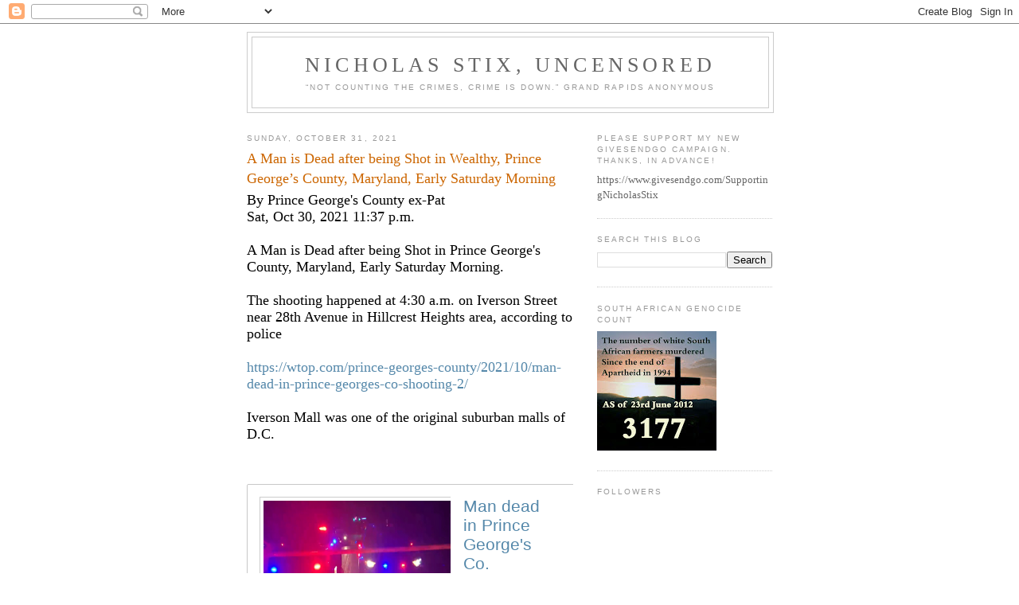

--- FILE ---
content_type: text/html; charset=UTF-8
request_url: https://nicholasstixuncensored.blogspot.com/2021/10/a-man-is-dead-after-being-shot-in.html
body_size: 24034
content:
<!DOCTYPE html>
<html dir='ltr' xmlns='http://www.w3.org/1999/xhtml' xmlns:b='http://www.google.com/2005/gml/b' xmlns:data='http://www.google.com/2005/gml/data' xmlns:expr='http://www.google.com/2005/gml/expr'>
<head>
<link href='https://www.blogger.com/static/v1/widgets/2944754296-widget_css_bundle.css' rel='stylesheet' type='text/css'/>
<meta content='text/html; charset=UTF-8' http-equiv='Content-Type'/>
<meta content='blogger' name='generator'/>
<link href='https://nicholasstixuncensored.blogspot.com/favicon.ico' rel='icon' type='image/x-icon'/>
<link href='http://nicholasstixuncensored.blogspot.com/2021/10/a-man-is-dead-after-being-shot-in.html' rel='canonical'/>
<link rel="alternate" type="application/atom+xml" title="Nicholas Stix, Uncensored - Atom" href="https://nicholasstixuncensored.blogspot.com/feeds/posts/default" />
<link rel="alternate" type="application/rss+xml" title="Nicholas Stix, Uncensored - RSS" href="https://nicholasstixuncensored.blogspot.com/feeds/posts/default?alt=rss" />
<link rel="service.post" type="application/atom+xml" title="Nicholas Stix, Uncensored - Atom" href="https://www.blogger.com/feeds/24200494/posts/default" />

<link rel="alternate" type="application/atom+xml" title="Nicholas Stix, Uncensored - Atom" href="https://nicholasstixuncensored.blogspot.com/feeds/886386388380132265/comments/default" />
<!--Can't find substitution for tag [blog.ieCssRetrofitLinks]-->
<link href='https://wtop.com/wp-content/uploads/2021/10/pg-shooting.gif' rel='image_src'/>
<meta content='http://nicholasstixuncensored.blogspot.com/2021/10/a-man-is-dead-after-being-shot-in.html' property='og:url'/>
<meta content='A Man is Dead after being Shot in Wealthy, Prince George’s County, Maryland, Early Saturday Morning' property='og:title'/>
<meta content='    By Prince George&#39;s County ex-Pat       Sat, Oct 30, 2021 11:37 p.m.           A Man is Dead after being Shot in Prince George&#39;s County, ...' property='og:description'/>
<meta content='https://lh3.googleusercontent.com/blogger_img_proxy/AEn0k_tkRYiukzCI8QsUU0H4TfCLoUV-BgDXa1mSW8wFMLk2VVXsmpZgK9QiZ97WLmk4nammsNm1OFGUQMyobwGZQu60SU4C9kQyhxXOgglxBtFwuGEGCQY2qGyTNq4M3s8=w1200-h630-p-k-no-nu' property='og:image'/>
<title>Nicholas Stix, Uncensored: A Man is Dead after being Shot in Wealthy, Prince George&#8217;s County, Maryland, Early Saturday Morning</title>
<style id='page-skin-1' type='text/css'><!--
/*
-----------------------------------------------
Blogger Template Style
Name:     Minima
Designer: Douglas Bowman
URL:      www.stopdesign.com
Date:     26 Feb 2004
Updated by: Blogger Team
----------------------------------------------- */
/* Variable definitions
====================
<Variable name="bgcolor" description="Page Background Color"
type="color" default="#fff">
<Variable name="textcolor" description="Text Color"
type="color" default="#333">
<Variable name="linkcolor" description="Link Color"
type="color" default="#58a">
<Variable name="pagetitlecolor" description="Blog Title Color"
type="color" default="#666">
<Variable name="descriptioncolor" description="Blog Description Color"
type="color" default="#999">
<Variable name="titlecolor" description="Post Title Color"
type="color" default="#c60">
<Variable name="bordercolor" description="Border Color"
type="color" default="#ccc">
<Variable name="sidebarcolor" description="Sidebar Title Color"
type="color" default="#999">
<Variable name="sidebartextcolor" description="Sidebar Text Color"
type="color" default="#666">
<Variable name="visitedlinkcolor" description="Visited Link Color"
type="color" default="#999">
<Variable name="bodyfont" description="Text Font"
type="font" default="normal normal 100% Georgia, Serif">
<Variable name="headerfont" description="Sidebar Title Font"
type="font"
default="normal normal 78% 'Trebuchet MS',Trebuchet,Arial,Verdana,Sans-serif">
<Variable name="pagetitlefont" description="Blog Title Font"
type="font"
default="normal normal 200% Georgia, Serif">
<Variable name="descriptionfont" description="Blog Description Font"
type="font"
default="normal normal 78% 'Trebuchet MS', Trebuchet, Arial, Verdana, Sans-serif">
<Variable name="postfooterfont" description="Post Footer Font"
type="font"
default="normal normal 78% 'Trebuchet MS', Trebuchet, Arial, Verdana, Sans-serif">
<Variable name="startSide" description="Side where text starts in blog language"
type="automatic" default="left">
<Variable name="endSide" description="Side where text ends in blog language"
type="automatic" default="right">
*/
/* Use this with templates/template-twocol.html */
body {
background:#ffffff;
margin:0;
color:#333333;
font:x-small Georgia Serif;
font-size/* */:/**/small;
font-size: /**/small;
text-align: center;
}
a:link {
color:#5588aa;
text-decoration:none;
}
a:visited {
color:#999999;
text-decoration:none;
}
a:hover {
color:#cc6600;
text-decoration:underline;
}
a img {
border-width:0;
}
/* Header
-----------------------------------------------
*/
#header-wrapper {
width:660px;
margin:0 auto 10px;
border:1px solid #cccccc;
}
#header-inner {
background-position: center;
margin-left: auto;
margin-right: auto;
}
#header {
margin: 5px;
border: 1px solid #cccccc;
text-align: center;
color:#666666;
}
#header h1 {
margin:5px 5px 0;
padding:15px 20px .25em;
line-height:1.2em;
text-transform:uppercase;
letter-spacing:.2em;
font: normal normal 200% Georgia, Serif;
}
#header a {
color:#666666;
text-decoration:none;
}
#header a:hover {
color:#666666;
}
#header .description {
margin:0 5px 5px;
padding:0 20px 15px;
max-width:700px;
text-transform:uppercase;
letter-spacing:.2em;
line-height: 1.4em;
font: normal normal 78% 'Trebuchet MS', Trebuchet, Arial, Verdana, Sans-serif;
color: #999999;
}
#header img {
margin-left: auto;
margin-right: auto;
}
/* Outer-Wrapper
----------------------------------------------- */
#outer-wrapper {
width: 660px;
margin:0 auto;
padding:10px;
text-align:left;
font: normal normal 100% Georgia, Serif;
}
#main-wrapper {
width: 410px;
float: left;
word-wrap: break-word; /* fix for long text breaking sidebar float in IE */
overflow: hidden;     /* fix for long non-text content breaking IE sidebar float */
}
#sidebar-wrapper {
width: 220px;
float: right;
word-wrap: break-word; /* fix for long text breaking sidebar float in IE */
overflow: hidden;      /* fix for long non-text content breaking IE sidebar float */
}
/* Headings
----------------------------------------------- */
h2 {
margin:1.5em 0 .75em;
font:normal normal 78% 'Trebuchet MS',Trebuchet,Arial,Verdana,Sans-serif;
line-height: 1.4em;
text-transform:uppercase;
letter-spacing:.2em;
color:#999999;
}
/* Posts
-----------------------------------------------
*/
h2.date-header {
margin:1.5em 0 .5em;
}
.post {
margin:.5em 0 1.5em;
border-bottom:1px dotted #cccccc;
padding-bottom:1.5em;
}
.post h3 {
margin:.25em 0 0;
padding:0 0 4px;
font-size:140%;
font-weight:normal;
line-height:1.4em;
color:#cc6600;
}
.post h3 a, .post h3 a:visited, .post h3 strong {
display:block;
text-decoration:none;
color:#cc6600;
font-weight:normal;
}
.post h3 strong, .post h3 a:hover {
color:#333333;
}
.post-body {
margin:0 0 .75em;
line-height:1.6em;
}
.post-body blockquote {
line-height:1.3em;
}
.post-footer {
margin: .75em 0;
color:#999999;
text-transform:uppercase;
letter-spacing:.1em;
font: normal normal 78% 'Trebuchet MS', Trebuchet, Arial, Verdana, Sans-serif;
line-height: 1.4em;
}
.comment-link {
margin-left:.6em;
}
.post img {
padding:4px;
border:1px solid #cccccc;
}
.post blockquote {
margin:1em 20px;
}
.post blockquote p {
margin:.75em 0;
}
/* Comments
----------------------------------------------- */
#comments h4 {
margin:1em 0;
font-weight: bold;
line-height: 1.4em;
text-transform:uppercase;
letter-spacing:.2em;
color: #999999;
}
#comments-block {
margin:1em 0 1.5em;
line-height:1.6em;
}
#comments-block .comment-author {
margin:.5em 0;
}
#comments-block .comment-body {
margin:.25em 0 0;
}
#comments-block .comment-footer {
margin:-.25em 0 2em;
line-height: 1.4em;
text-transform:uppercase;
letter-spacing:.1em;
}
#comments-block .comment-body p {
margin:0 0 .75em;
}
.deleted-comment {
font-style:italic;
color:gray;
}
#blog-pager-newer-link {
float: left;
}
#blog-pager-older-link {
float: right;
}
#blog-pager {
text-align: center;
}
.feed-links {
clear: both;
line-height: 2.5em;
}
/* Sidebar Content
----------------------------------------------- */
.sidebar {
color: #666666;
line-height: 1.5em;
}
.sidebar ul {
list-style:none;
margin:0 0 0;
padding:0 0 0;
}
.sidebar li {
margin:0;
padding-top:0;
padding-right:0;
padding-bottom:.25em;
padding-left:15px;
text-indent:-15px;
line-height:1.5em;
}
.sidebar .widget, .main .widget {
border-bottom:1px dotted #cccccc;
margin:0 0 1.5em;
padding:0 0 1.5em;
}
.main .Blog {
border-bottom-width: 0;
}
/* Profile
----------------------------------------------- */
.profile-img {
float: left;
margin-top: 0;
margin-right: 5px;
margin-bottom: 5px;
margin-left: 0;
padding: 4px;
border: 1px solid #cccccc;
}
.profile-data {
margin:0;
text-transform:uppercase;
letter-spacing:.1em;
font: normal normal 78% 'Trebuchet MS', Trebuchet, Arial, Verdana, Sans-serif;
color: #999999;
font-weight: bold;
line-height: 1.6em;
}
.profile-datablock {
margin:.5em 0 .5em;
}
.profile-textblock {
margin: 0.5em 0;
line-height: 1.6em;
}
.profile-link {
font: normal normal 78% 'Trebuchet MS', Trebuchet, Arial, Verdana, Sans-serif;
text-transform: uppercase;
letter-spacing: .1em;
}
/* Footer
----------------------------------------------- */
#footer {
width:660px;
clear:both;
margin:0 auto;
padding-top:15px;
line-height: 1.6em;
text-transform:uppercase;
letter-spacing:.1em;
text-align: center;
}

--></style>
<link href='https://www.blogger.com/dyn-css/authorization.css?targetBlogID=24200494&amp;zx=1e8220e9-e7d1-4841-90dc-c56e15fb75dd' media='none' onload='if(media!=&#39;all&#39;)media=&#39;all&#39;' rel='stylesheet'/><noscript><link href='https://www.blogger.com/dyn-css/authorization.css?targetBlogID=24200494&amp;zx=1e8220e9-e7d1-4841-90dc-c56e15fb75dd' rel='stylesheet'/></noscript>
<meta name='google-adsense-platform-account' content='ca-host-pub-1556223355139109'/>
<meta name='google-adsense-platform-domain' content='blogspot.com'/>

</head>
<body>
<div class='navbar section' id='navbar'><div class='widget Navbar' data-version='1' id='Navbar1'><script type="text/javascript">
    function setAttributeOnload(object, attribute, val) {
      if(window.addEventListener) {
        window.addEventListener('load',
          function(){ object[attribute] = val; }, false);
      } else {
        window.attachEvent('onload', function(){ object[attribute] = val; });
      }
    }
  </script>
<div id="navbar-iframe-container"></div>
<script type="text/javascript" src="https://apis.google.com/js/platform.js"></script>
<script type="text/javascript">
      gapi.load("gapi.iframes:gapi.iframes.style.bubble", function() {
        if (gapi.iframes && gapi.iframes.getContext) {
          gapi.iframes.getContext().openChild({
              url: 'https://www.blogger.com/navbar/24200494?po\x3d886386388380132265\x26origin\x3dhttps://nicholasstixuncensored.blogspot.com',
              where: document.getElementById("navbar-iframe-container"),
              id: "navbar-iframe"
          });
        }
      });
    </script><script type="text/javascript">
(function() {
var script = document.createElement('script');
script.type = 'text/javascript';
script.src = '//pagead2.googlesyndication.com/pagead/js/google_top_exp.js';
var head = document.getElementsByTagName('head')[0];
if (head) {
head.appendChild(script);
}})();
</script>
</div></div>
<div id='outer-wrapper'><div id='wrap2'>
<!-- skip links for text browsers -->
<span id='skiplinks' style='display:none;'>
<a href='#main'>skip to main </a> |
      <a href='#sidebar'>skip to sidebar</a>
</span>
<div id='header-wrapper'>
<div class='header section' id='header'><div class='widget Header' data-version='1' id='Header1'>
<div id='header-inner'>
<div class='titlewrapper'>
<h1 class='title'>
<a href='https://nicholasstixuncensored.blogspot.com/'>
Nicholas Stix, Uncensored
</a>
</h1>
</div>
<div class='descriptionwrapper'>
<p class='description'><span>&#8220;Not counting the crimes, crime is down.&#8221;
Grand Rapids Anonymous</span></p>
</div>
</div>
</div></div>
</div>
<div id='content-wrapper'>
<div id='crosscol-wrapper' style='text-align:center'>
<div class='crosscol no-items section' id='crosscol'>
</div>
</div>
<div id='main-wrapper'>
<div class='main section' id='main'><div class='widget Blog' data-version='1' id='Blog1'>
<div class='blog-posts hfeed'>

          <div class="date-outer">
        
<h2 class='date-header'><span>Sunday, October 31, 2021</span></h2>

          <div class="date-posts">
        
<div class='post-outer'>
<div class='post hentry uncustomized-post-template' itemprop='blogPost' itemscope='itemscope' itemtype='http://schema.org/BlogPosting'>
<meta content='https://wtop.com/wp-content/uploads/2021/10/pg-shooting.gif' itemprop='image_url'/>
<meta content='24200494' itemprop='blogId'/>
<meta content='886386388380132265' itemprop='postId'/>
<a name='886386388380132265'></a>
<h3 class='post-title entry-title' itemprop='name'>
A Man is Dead after being Shot in Wealthy, Prince George&#8217;s County, Maryland, Early Saturday Morning
</h3>
<div class='post-header'>
<div class='post-header-line-1'></div>
</div>
<div class='post-body entry-content' id='post-body-886386388380132265' itemprop='description articleBody'>
  <div style="color:black;font: 10pt arial;">  <div><font size="4"><span style="font-family: Georgia, Times New Roman, Times, serif;">By Prince George's County ex-Pat<br>  </span></font></div>    <div><font size="4"><span style="font-family: Georgia, Times New Roman, Times, serif;">Sat, Oct 30, 2021 11:37 p.m.</span></font></div>    <div><font size="4"><span style="font-family: Georgia, Times New Roman, Times, serif;"><br>  </span></font></div>    <div style="font-family:arial,helvetica;font-size:10pt;color:black"><font size="2"><font size="4"><span style="font-family: Georgia, Times New Roman, Times, serif;">A Man is Dead after being Shot in Prince George's County, Maryland, Early Saturday Morning.</span></font></font></div>    <div style="font-family:arial,helvetica;font-size:10pt;color:black"><font size="2"><font size="4"><span style="font-family: Georgia, Times New Roman, Times, serif;"><br>  </span></font></font></div>    <div style="font-family:arial,helvetica;font-size:10pt;color:black"><font size="2"><font size="4"><span style="font-family: Georgia, Times New Roman, Times, serif;">The shooting happened at 4:30 a.m. on Iverson Street near 28th Avenue in Hillcrest Heights area, according to police<br>  <br>  </span></font>  <div id="yiv1504307833"><font size="4"><span style="font-family: Georgia, Times New Roman, Times, serif;">       </span></font><style type="text/css" wfd-invisible="true"><font size="4"><span style="font-family: Georgia, Times New Roman, Times, serif;">#yiv1504307833 P {margin-top:0;margin-bottom:0;}</span></font></style><font size="4"><span style="font-family: Georgia, Times New Roman, Times, serif;">    </span></font>  <div dir="ltr"><font size="4"><span style="font-family: Georgia, Times New Roman, Times, serif;">  </span></font>  <div style="font-size: 12pt; color: rgb(0, 0, 0);">  <font size="4"><span style="font-family: Georgia, Times New Roman, Times, serif;"><a href="https://wtop.com/prince-georges-county/2021/10/man-dead-in-prince-georges-co-shooting-2/" id="yiv1504307833LPlnkOWALinkPreview" rel="noreferrer noopener" target="_blank">https://wtop.com/prince-georges-county/2021/10/man-dead-in-prince-georges-co-shooting-2/</a><br>  </span></font>  </div>  <font size="4"><span style="font-family: Georgia, Times New Roman, Times, serif;">  </span></font>  <div style="font-size: 12pt; color: rgb(0, 0, 0);">  <font size="4"><span style="font-family: Georgia, Times New Roman, Times, serif;"><br>  </span></font>  </div>  <font size="4"><span style="font-family: Georgia, Times New Roman, Times, serif;">  </span></font>  <div style="font-size: 12pt; color: rgb(0, 0, 0);"><font size="4"><span style="font-family: Georgia, Times New Roman, Times, serif;">  Iverson Mall was one of the original suburban malls of D.C.</span></font></div>    <div style="font-family:Calibri, Helvetica, sans-serif;font-size:12pt;color:rgb(0, 0, 0);"><br>  </div>    <div style="font-family:Calibri, Helvetica, sans-serif;font-size:12pt;color:rgb(0, 0, 0);"><br>  </div>      <div class="yiv1504307833_Entity yiv1504307833_EType_OWALinkPreview yiv1504307833_EId_OWALinkPreview yiv1504307833_EReadonly_1">    <div id="yiv1504307833LPBorder_GTaHR0cHM6Ly93dG9wLmNvbS9wcmluY2UtZ2Vvcmdlcy1jb3VudHkvMjAyMS8xMC9tYW4tZGVhZC1pbi1wcmluY2UtZ2Vvcmdlcy1jby1zaG9vdGluZy0yLw.." class="yiv1504307833LPBorder525143" style="width:100%;margin-top:16px;margin-bottom:16px;position:relative;max-width:800px;min-width:424px;">  <table id="yiv1504307833LPContainer525143" role="presentation" style="padding:12px 36px 12px 12px;width:100%;border-width:1px;border-style:solid;border-color:rgb(200, 200, 200);border-radius:2px;">  <tbody>  <tr style="border-spacing:0px;" valign="top">  <td>    <div id="yiv1504307833LPImageContainer525143" style="position:relative;margin-right:12px;min-height:160px;overflow:hidden;width:240px;">  <a href="https://wtop.com/prince-georges-county/2021/10/man-dead-in-prince-georges-co-shooting-2/" id="yiv1504307833LPImageAnchor525143" rel="noreferrer noopener" target="_blank"><img alt="" height="160" id="yiv1504307833LPThumbnailImageId525143" src="https://wtop.com/wp-content/uploads/2021/10/pg-shooting.gif" style="display:block;" width="240"></a></div>    </td>  <td style="width:100%;">    <div id="yiv1504307833LPTitle525143" style="font-size:21px;font-weight:300;margin-right:8px;font-family:UI WP Tahoma, Arial, sans-serif;margin-bottom:12px;">  <a href="https://wtop.com/prince-georges-county/2021/10/man-dead-in-prince-georges-co-shooting-2/" id="yiv1504307833LPUrlAnchor525143" rel="noreferrer noopener" style="text-decoration:none;" target="_blank">Man dead in Prince George's Co. shooting | WTOP</a></div>      <div id="yiv1504307833LPDescription525143" style="font-size:14px;max-height:100px;color:rgb(102, 102, 102);font-family:Tahoma, Arial, sans-serif;margin-bottom:12px;margin-right:8px;overflow:hidden;">  A man is dead after being shot in Prince George's County, Maryland, early Saturday morning. The shooting happened at 4:30 a.m. on Iverson Street near 28th Avenue in Hillcrest Heights area ...</div>      <div id="yiv1504307833LPMetadata525143" style="font-size:14px;font-weight:400;color:rgb(166, 166, 166);font-family:Tahoma, Arial, sans-serif;">  wtop.com</div>    </td>  </tr>  </tbody>  </table>  </div>    </div>      <div style="font-family:Calibri, Helvetica, sans-serif;font-size:12pt;color:rgb(0, 0, 0);"><br>    </div>    <div style="font-size: 12pt; color: rgb(0, 0, 0);"><font size="4"><span style="font-family: Georgia, Times New Roman, Times, serif;">Used to be a completely enclosed mall and is now an open-air, outlet type shopping area.</span></font></div>  <font size="4"><span style="font-family: Georgia, Times New Roman, Times, serif;">  </span></font>  <div style="font-size: 12pt; color: rgb(0, 0, 0);">  <font size="4"><span style="font-family: Georgia, Times New Roman, Times, serif;"><br>  </span></font>  </div>  <font size="4"><span style="font-family: Georgia, Times New Roman, Times, serif;">  </span></font>  <div style="font-size: 12pt; color: rgb(0, 0, 0);">  <font size="4"><span style="font-family: Georgia, Times New Roman, Times, serif;"><a href="https://www.shopiverson.com/" id="yiv1504307833LPlnkOWALinkPreview_1" rel="noreferrer noopener" target="_blank">https://www.shopiverson.com/</a></span></font></div>    <div style="font-family:Calibri, Helvetica, sans-serif;font-size:12pt;color:rgb(0, 0, 0);"><br>  </div>    <div style="font-family:Calibri, Helvetica, sans-serif;font-size:12pt;color:rgb(0, 0, 0);"><br>    </div>      <div class="yiv1504307833_Entity yiv1504307833_EType_OWALinkPreview yiv1504307833_EId_OWALinkPreview_1 yiv1504307833_EReadonly_1">    <div id="yiv1504307833LPBorder_GTaHR0cHM6Ly93d3cuc2hvcGl2ZXJzb24uY29tLw.." class="yiv1504307833LPBorder926712" style="width:100%;margin-top:16px;margin-bottom:16px;position:relative;max-width:800px;min-width:424px;">  <table id="yiv1504307833LPContainer926712" role="presentation" style="padding:12px 36px 12px 12px;width:100%;border-width:1px;border-style:solid;border-color:rgb(200, 200, 200);border-radius:2px;">  <tbody>  <tr style="border-spacing:0px;" valign="top">  <td>    <div id="yiv1504307833LPImageContainer926712" style="position:relative;margin-right:12px;min-height:160px;overflow:hidden;width:240px;">  <a href="https://www.shopiverson.com/" id="yiv1504307833LPImageAnchor926712" rel="noreferrer noopener" target="_blank"><img alt="" height="160" id="yiv1504307833LPThumbnailImageId926712" src="https://www.shopiverson.com/mimages/house@Atlas/mall-sharing.jpg" style="display:block;" width="240"></a></div>    </td>  <td style="width:100%;">    <div id="yiv1504307833LPTitle926712" style="font-size:21px;font-weight:300;margin-right:8px;font-family:UI WP Tahoma, Arial, sans-serif;margin-bottom:12px;">  <a href="https://www.shopiverson.com/" id="yiv1504307833LPUrlAnchor926712" rel="noreferrer noopener" style="text-decoration:none;" target="_blank">The Shops at Iverson ::: Temple Hills ::: MD</a></div>      <div id="yiv1504307833LPDescription926712" style="font-size:14px;max-height:100px;color:rgb(102, 102, 102);font-family:Tahoma, Arial, sans-serif;margin-bottom:12px;margin-right:8px;overflow:hidden;">  The Shops at Iverson is a mixed-use property consisting of retail and office. The mall is transforming into a mixed-use center where the community can eat, shop, relax, and feel connected.</div>      <div id="yiv1504307833LPMetadata926712" style="font-size:14px;font-weight:400;color:rgb(166, 166, 166);font-family:Tahoma, Arial, sans-serif;">  www.shopiverson.com</div>    </td>  </tr>  </tbody>  </table>  </div>    </div>      <div style="font-family:Calibri, Helvetica, sans-serif;font-size:12pt;color:rgb(0, 0, 0);"><br>    </div>    <div style="font-size: 12pt; color: rgb(0, 0, 0);"><font size="4"><span style="font-family: Georgia, Times New Roman, Times, serif;">Was a lily-white area in the early 1970s.</span></font></div>  <font size="4"><span style="font-family: Georgia, Times New Roman, Times, serif;">  </span></font>  <div style="font-size: 12pt; color: rgb(0, 0, 0);">  <font size="4"><span style="font-family: Georgia, Times New Roman, Times, serif;"><br>  </span></font>  </div>  <font size="4"><span style="font-family: Georgia, Times New Roman, Times, serif;">  </span></font>  <div style="font-size: 12pt; color: rgb(0, 0, 0);"><font size="4"><span style="font-family: Georgia, Times New Roman, Times, serif;">  Then the sun went down.</span></font></div>  <font size="4"><span style="font-family: Georgia, Times New Roman, Times, serif;">  </span></font>  <div style="font-size: 12pt; color: rgb(0, 0, 0);">  <font size="4"><span style="font-family: Georgia, Times New Roman, Times, serif;"><br>  </span></font>  </div>  <font size="4"><span style="font-family: Georgia, Times New Roman, Times, serif;">  </span></font>  <div style="font-size: 12pt; color: rgb(0, 0, 0);"><font size="4"><span style="font-family: Georgia, Times New Roman, Times, serif;">  Only never to return.</span></font></div>  <font size="4"><span style="font-family: Georgia, Times New Roman, Times, serif;">  </span></font>  <div style="font-size: 12pt; color: rgb(0, 0, 0);">  <font size="4"><span style="font-family: Georgia, Times New Roman, Times, serif;"><br>  </span></font>  </div>  <font size="4"><span style="font-family: Georgia, Times New Roman, Times, serif;">  </span></font>  <div style="font-size: 12pt; color: rgb(0, 0, 0);"><font size="4"><span style="font-family: Georgia, Times New Roman, Times, serif;">  Then it became Jive-erson Mall as opposed to Ive-erson.</span></font></div>  <font size="4"><span style="font-family: Georgia, Times New Roman, Times, serif;">  </span></font>  <div style="font-family:Calibri, Helvetica, sans-serif;font-size:12pt;color:rgb(0, 0, 0);"><font size="4"><span style="font-family: Georgia, Times New Roman, Times, serif;">  </span></font><br>    </div>      <div style="font-family:Calibri, Helvetica, sans-serif;font-size:12pt;color:rgb(0, 0, 0);">  <br>    </div>    </div>      </div>  </font></div>  </div>  
<div style='clear: both;'></div>
</div>
<div class='post-footer'>
<div class='post-footer-line post-footer-line-1'>
<span class='post-author vcard'>
Posted by Nicholas Stix
<span class='fn' itemprop='author' itemscope='itemscope' itemtype='http://schema.org/Person'>
<meta content='https://www.blogger.com/profile/12372393717833610657' itemprop='url'/>
<a class='g-profile' href='https://www.blogger.com/profile/12372393717833610657' rel='author' title='author profile'>
<span itemprop='name'>Nicholas</span>
</a>
</span>
</span>
<span class='post-timestamp'>
at
<meta content='http://nicholasstixuncensored.blogspot.com/2021/10/a-man-is-dead-after-being-shot-in.html' itemprop='url'/>
<a class='timestamp-link' href='https://nicholasstixuncensored.blogspot.com/2021/10/a-man-is-dead-after-being-shot-in.html' rel='bookmark' title='permanent link'><abbr class='published' itemprop='datePublished' title='2021-10-31T10:11:00-04:00'>10:11 AM</abbr></a>
</span>
<span class='post-comment-link'>
</span>
<span class='post-icons'>
<span class='item-action'>
<a href='https://www.blogger.com/email-post/24200494/886386388380132265' title='Email Post'>
<img alt='' class='icon-action' height='13' src='https://resources.blogblog.com/img/icon18_email.gif' width='18'/>
</a>
</span>
</span>
<div class='post-share-buttons goog-inline-block'>
<a class='goog-inline-block share-button sb-email' href='https://www.blogger.com/share-post.g?blogID=24200494&postID=886386388380132265&target=email' target='_blank' title='Email This'><span class='share-button-link-text'>Email This</span></a><a class='goog-inline-block share-button sb-blog' href='https://www.blogger.com/share-post.g?blogID=24200494&postID=886386388380132265&target=blog' onclick='window.open(this.href, "_blank", "height=270,width=475"); return false;' target='_blank' title='BlogThis!'><span class='share-button-link-text'>BlogThis!</span></a><a class='goog-inline-block share-button sb-twitter' href='https://www.blogger.com/share-post.g?blogID=24200494&postID=886386388380132265&target=twitter' target='_blank' title='Share to X'><span class='share-button-link-text'>Share to X</span></a><a class='goog-inline-block share-button sb-facebook' href='https://www.blogger.com/share-post.g?blogID=24200494&postID=886386388380132265&target=facebook' onclick='window.open(this.href, "_blank", "height=430,width=640"); return false;' target='_blank' title='Share to Facebook'><span class='share-button-link-text'>Share to Facebook</span></a><a class='goog-inline-block share-button sb-pinterest' href='https://www.blogger.com/share-post.g?blogID=24200494&postID=886386388380132265&target=pinterest' target='_blank' title='Share to Pinterest'><span class='share-button-link-text'>Share to Pinterest</span></a>
</div>
</div>
<div class='post-footer-line post-footer-line-2'>
<span class='post-labels'>
</span>
</div>
<div class='post-footer-line post-footer-line-3'>
<span class='post-location'>
</span>
</div>
</div>
</div>
<div class='comments' id='comments'>
<a name='comments'></a>
<h4>3 comments:</h4>
<div id='Blog1_comments-block-wrapper'>
<dl class='avatar-comment-indent' id='comments-block'>
<dt class='comment-author ' id='c6674144512170127953'>
<a name='c6674144512170127953'></a>
<div class="avatar-image-container avatar-stock"><span dir="ltr"><img src="//resources.blogblog.com/img/blank.gif" width="35" height="35" alt="" title="Anonymous">

</span></div>
Anonymous
said...
</dt>
<dd class='comment-body' id='Blog1_cmt-6674144512170127953'>
<p>
Or DIE-verson Mall.<br /><br />--GRA
</p>
</dd>
<dd class='comment-footer'>
<span class='comment-timestamp'>
<a href='https://nicholasstixuncensored.blogspot.com/2021/10/a-man-is-dead-after-being-shot-in.html?showComment=1635695953039#c6674144512170127953' title='comment permalink'>
Sunday, October 31, 2021 at 11:59:00&#8239;AM EDT
</a>
<span class='item-control blog-admin pid-1206106032'>
<a class='comment-delete' href='https://www.blogger.com/comment/delete/24200494/6674144512170127953' title='Delete Comment'>
<img src='https://resources.blogblog.com/img/icon_delete13.gif'/>
</a>
</span>
</span>
</dd>
<dt class='comment-author ' id='c6305643441790095766'>
<a name='c6305643441790095766'></a>
<div class="avatar-image-container avatar-stock"><span dir="ltr"><img src="//resources.blogblog.com/img/blank.gif" width="35" height="35" alt="" title="eahilf">

</span></div>
eahilf
said...
</dt>
<dd class='comment-body' id='Blog1_cmt-6305643441790095766'>
<p>
&gt;Only never to return.<br /><br />Blacks are like a neutron bomb that eliminates all the white people but leaves the buildings intact -- but the buildings eventually crumble.
</p>
</dd>
<dd class='comment-footer'>
<span class='comment-timestamp'>
<a href='https://nicholasstixuncensored.blogspot.com/2021/10/a-man-is-dead-after-being-shot-in.html?showComment=1635700675804#c6305643441790095766' title='comment permalink'>
Sunday, October 31, 2021 at 1:17:00&#8239;PM EDT
</a>
<span class='item-control blog-admin pid-1206106032'>
<a class='comment-delete' href='https://www.blogger.com/comment/delete/24200494/6305643441790095766' title='Delete Comment'>
<img src='https://resources.blogblog.com/img/icon_delete13.gif'/>
</a>
</span>
</span>
</dd>
<dt class='comment-author ' id='c7523612214959923080'>
<a name='c7523612214959923080'></a>
<div class="avatar-image-container avatar-stock"><span dir="ltr"><img src="//resources.blogblog.com/img/blank.gif" width="35" height="35" alt="" title="Anonymous">

</span></div>
Anonymous
said...
</dt>
<dd class='comment-body' id='Blog1_cmt-7523612214959923080'>
<p>
NUTCASE WITH SWORD,ATTEMPTS TO SLICE UP CONVENIENCE STORE CLERK,JUST EAST OF GRAND RAPIDS.CLERK IS SERIOUSLY INJURED--NUTCASE ARRESTED.,<br /><br />EASTON TOWNSHIP, Mich. (WOOD) &#8212; An Ionia-area convenience store clerk was attacked by a man with a sword Sunday morning, authorities say, suffering a stab wound and cuts to his head and neck.<br /><br />It happened around 11:40 a.m. at the More Purks on Bluewater Highway between Haynor Road and State Street in Easton Township.<br /><br />The Ionia County Sheriff&#8217;s Office said the attacker, who was dressed in black and carrying a katana, walked up to the store and started using a rope to try to tie the front doors shut from the outside. When the clerk opened the door to find out what was going on, the attacker stabbed him.<br /><br />The clerk tried to get away, moving back into the store. Deputies say the attacker kept going at him, &#8220;slashing and hacking at the clerk&#8217;s head and neck,&#8221; a release read.<br /><br />The attacker then grabbed cigarettes and money from the register and ran away.<br /><br />The clerk, a 56-year-old from Lyons, suffered severe injuries to his head and neck. He was rushed to a Grand Rapids hospital, where he was later listed in serious but stable condition.<br /><br />Deputies, along with Ionia police and Michigan State Police, soon tracked a suspect to a field on Haynor Road, north of Ionia. There was a brief standoff, authorities said, but the man eventually gave himself up without incident.<br /><br />He was treated at a hospital in Ionia and then jailed on charges of armed robbery and felonious assault. Additional charges may be added after the county prosecutor reviews the case.<br /><br />The name of the suspect won&#8217;t be released until after he is arrainged, which could happen as early as Monday, but authorities did say he is a 36-year-old from Ionia.<br /><br />GRA:Ionia,about 39 miles east of Grand Rapids,is a fairly small town--about a quarter the size of GR.Years ago,blacks started moving into certain sections of Ionia.The sword indicates a Muslim-- I&#39;ll update if anything interesting transpires.<br /><br />--GRA
</p>
</dd>
<dd class='comment-footer'>
<span class='comment-timestamp'>
<a href='https://nicholasstixuncensored.blogspot.com/2021/10/a-man-is-dead-after-being-shot-in.html?showComment=1635743279466#c7523612214959923080' title='comment permalink'>
Monday, November 1, 2021 at 1:07:00&#8239;AM EDT
</a>
<span class='item-control blog-admin pid-1206106032'>
<a class='comment-delete' href='https://www.blogger.com/comment/delete/24200494/7523612214959923080' title='Delete Comment'>
<img src='https://resources.blogblog.com/img/icon_delete13.gif'/>
</a>
</span>
</span>
</dd>
</dl>
</div>
<p class='comment-footer'>
<a href='https://www.blogger.com/comment/fullpage/post/24200494/886386388380132265' onclick=''>Post a Comment</a>
</p>
</div>
</div>

        </div></div>
      
</div>
<div class='blog-pager' id='blog-pager'>
<span id='blog-pager-newer-link'>
<a class='blog-pager-newer-link' href='https://nicholasstixuncensored.blogspot.com/2021/10/mass-shooting-at-erotic-exotic.html' id='Blog1_blog-pager-newer-link' title='Newer Post'>Newer Post</a>
</span>
<span id='blog-pager-older-link'>
<a class='blog-pager-older-link' href='https://nicholasstixuncensored.blogspot.com/2021/10/a-mother-told-loudoun-county-school.html' id='Blog1_blog-pager-older-link' title='Older Post'>Older Post</a>
</span>
<a class='home-link' href='https://nicholasstixuncensored.blogspot.com/'>Home</a>
</div>
<div class='clear'></div>
<div class='post-feeds'>
<div class='feed-links'>
Subscribe to:
<a class='feed-link' href='https://nicholasstixuncensored.blogspot.com/feeds/886386388380132265/comments/default' target='_blank' type='application/atom+xml'>Post Comments (Atom)</a>
</div>
</div>
</div></div>
</div>
<div id='sidebar-wrapper'>
<div class='sidebar section' id='sidebar'><div class='widget Text' data-version='1' id='Text2'>
<h2 class='title'>Please Support My New GiveSendGo campaign. Thanks, in advance!</h2>
<div class='widget-content'>
https://www.givesendgo.com/SupportingNicholasStix
</div>
<div class='clear'></div>
</div><div class='widget BlogSearch' data-version='1' id='BlogSearch1'>
<h2 class='title'>Search This Blog</h2>
<div class='widget-content'>
<div id='BlogSearch1_form'>
<form action='https://nicholasstixuncensored.blogspot.com/search' class='gsc-search-box' target='_top'>
<table cellpadding='0' cellspacing='0' class='gsc-search-box'>
<tbody>
<tr>
<td class='gsc-input'>
<input autocomplete='off' class='gsc-input' name='q' size='10' title='search' type='text' value=''/>
</td>
<td class='gsc-search-button'>
<input class='gsc-search-button' title='search' type='submit' value='Search'/>
</td>
</tr>
</tbody>
</table>
</form>
</div>
</div>
<div class='clear'></div>
</div><div class='widget Image' data-version='1' id='Image1'>
<h2>South African Genocide Count</h2>
<div class='widget-content'>
<img alt='South African Genocide Count' height='150' id='Image1_img' src='https://blogger.googleusercontent.com/img/b/R29vZ2xl/AVvXsEhe80dqJhaz74tHm_fEWNAr1wiKBaB4YN4_-6gguR6-sIc1uT_3uvH4F0fS9jCAsKWI_2WeC5WZ1OJcAomSO5-uZ1eevHT5l_E-nt_mjgrtiO_tejK60ELo3slX8f7meLyBZ6S0ow/s220/SA+genocide+3177+June+23%252C+2012.jpg' width='150'/>
<br/>
</div>
<div class='clear'></div>
</div><div class='widget Followers' data-version='1' id='Followers1'>
<h2 class='title'>Followers</h2>
<div class='widget-content'>
<div id='Followers1-wrapper'>
<div style='margin-right:2px;'>
<div><script type="text/javascript" src="https://apis.google.com/js/platform.js"></script>
<div id="followers-iframe-container"></div>
<script type="text/javascript">
    window.followersIframe = null;
    function followersIframeOpen(url) {
      gapi.load("gapi.iframes", function() {
        if (gapi.iframes && gapi.iframes.getContext) {
          window.followersIframe = gapi.iframes.getContext().openChild({
            url: url,
            where: document.getElementById("followers-iframe-container"),
            messageHandlersFilter: gapi.iframes.CROSS_ORIGIN_IFRAMES_FILTER,
            messageHandlers: {
              '_ready': function(obj) {
                window.followersIframe.getIframeEl().height = obj.height;
              },
              'reset': function() {
                window.followersIframe.close();
                followersIframeOpen("https://www.blogger.com/followers/frame/24200494?colors\x3dCgt0cmFuc3BhcmVudBILdHJhbnNwYXJlbnQaByM2NjY2NjYiByM1NTg4YWEqByNmZmZmZmYyByNjYzY2MDA6ByM2NjY2NjZCByM1NTg4YWFKByM5OTk5OTlSByM1NTg4YWFaC3RyYW5zcGFyZW50\x26pageSize\x3d21\x26hl\x3den\x26origin\x3dhttps://nicholasstixuncensored.blogspot.com");
              },
              'open': function(url) {
                window.followersIframe.close();
                followersIframeOpen(url);
              }
            }
          });
        }
      });
    }
    followersIframeOpen("https://www.blogger.com/followers/frame/24200494?colors\x3dCgt0cmFuc3BhcmVudBILdHJhbnNwYXJlbnQaByM2NjY2NjYiByM1NTg4YWEqByNmZmZmZmYyByNjYzY2MDA6ByM2NjY2NjZCByM1NTg4YWFKByM5OTk5OTlSByM1NTg4YWFaC3RyYW5zcGFyZW50\x26pageSize\x3d21\x26hl\x3den\x26origin\x3dhttps://nicholasstixuncensored.blogspot.com");
  </script></div>
</div>
</div>
<div class='clear'></div>
</div>
</div><div class='widget BlogArchive' data-version='1' id='BlogArchive1'>
<h2>Blog Archive</h2>
<div class='widget-content'>
<div id='ArchiveList'>
<div id='BlogArchive1_ArchiveList'>
<ul class='hierarchy'>
<li class='archivedate collapsed'>
<a class='toggle' href='javascript:void(0)'>
<span class='zippy'>

        &#9658;&#160;
      
</span>
</a>
<a class='post-count-link' href='https://nicholasstixuncensored.blogspot.com/2026/'>
2026
</a>
<span class='post-count' dir='ltr'>(211)</span>
<ul class='hierarchy'>
<li class='archivedate collapsed'>
<a class='toggle' href='javascript:void(0)'>
<span class='zippy'>

        &#9658;&#160;
      
</span>
</a>
<a class='post-count-link' href='https://nicholasstixuncensored.blogspot.com/2026/01/'>
January
</a>
<span class='post-count' dir='ltr'>(211)</span>
</li>
</ul>
</li>
</ul>
<ul class='hierarchy'>
<li class='archivedate collapsed'>
<a class='toggle' href='javascript:void(0)'>
<span class='zippy'>

        &#9658;&#160;
      
</span>
</a>
<a class='post-count-link' href='https://nicholasstixuncensored.blogspot.com/2025/'>
2025
</a>
<span class='post-count' dir='ltr'>(4445)</span>
<ul class='hierarchy'>
<li class='archivedate collapsed'>
<a class='toggle' href='javascript:void(0)'>
<span class='zippy'>

        &#9658;&#160;
      
</span>
</a>
<a class='post-count-link' href='https://nicholasstixuncensored.blogspot.com/2025/12/'>
December
</a>
<span class='post-count' dir='ltr'>(349)</span>
</li>
</ul>
<ul class='hierarchy'>
<li class='archivedate collapsed'>
<a class='toggle' href='javascript:void(0)'>
<span class='zippy'>

        &#9658;&#160;
      
</span>
</a>
<a class='post-count-link' href='https://nicholasstixuncensored.blogspot.com/2025/11/'>
November
</a>
<span class='post-count' dir='ltr'>(356)</span>
</li>
</ul>
<ul class='hierarchy'>
<li class='archivedate collapsed'>
<a class='toggle' href='javascript:void(0)'>
<span class='zippy'>

        &#9658;&#160;
      
</span>
</a>
<a class='post-count-link' href='https://nicholasstixuncensored.blogspot.com/2025/10/'>
October
</a>
<span class='post-count' dir='ltr'>(353)</span>
</li>
</ul>
<ul class='hierarchy'>
<li class='archivedate collapsed'>
<a class='toggle' href='javascript:void(0)'>
<span class='zippy'>

        &#9658;&#160;
      
</span>
</a>
<a class='post-count-link' href='https://nicholasstixuncensored.blogspot.com/2025/09/'>
September
</a>
<span class='post-count' dir='ltr'>(377)</span>
</li>
</ul>
<ul class='hierarchy'>
<li class='archivedate collapsed'>
<a class='toggle' href='javascript:void(0)'>
<span class='zippy'>

        &#9658;&#160;
      
</span>
</a>
<a class='post-count-link' href='https://nicholasstixuncensored.blogspot.com/2025/08/'>
August
</a>
<span class='post-count' dir='ltr'>(358)</span>
</li>
</ul>
<ul class='hierarchy'>
<li class='archivedate collapsed'>
<a class='toggle' href='javascript:void(0)'>
<span class='zippy'>

        &#9658;&#160;
      
</span>
</a>
<a class='post-count-link' href='https://nicholasstixuncensored.blogspot.com/2025/07/'>
July
</a>
<span class='post-count' dir='ltr'>(367)</span>
</li>
</ul>
<ul class='hierarchy'>
<li class='archivedate collapsed'>
<a class='toggle' href='javascript:void(0)'>
<span class='zippy'>

        &#9658;&#160;
      
</span>
</a>
<a class='post-count-link' href='https://nicholasstixuncensored.blogspot.com/2025/06/'>
June
</a>
<span class='post-count' dir='ltr'>(374)</span>
</li>
</ul>
<ul class='hierarchy'>
<li class='archivedate collapsed'>
<a class='toggle' href='javascript:void(0)'>
<span class='zippy'>

        &#9658;&#160;
      
</span>
</a>
<a class='post-count-link' href='https://nicholasstixuncensored.blogspot.com/2025/05/'>
May
</a>
<span class='post-count' dir='ltr'>(400)</span>
</li>
</ul>
<ul class='hierarchy'>
<li class='archivedate collapsed'>
<a class='toggle' href='javascript:void(0)'>
<span class='zippy'>

        &#9658;&#160;
      
</span>
</a>
<a class='post-count-link' href='https://nicholasstixuncensored.blogspot.com/2025/04/'>
April
</a>
<span class='post-count' dir='ltr'>(350)</span>
</li>
</ul>
<ul class='hierarchy'>
<li class='archivedate collapsed'>
<a class='toggle' href='javascript:void(0)'>
<span class='zippy'>

        &#9658;&#160;
      
</span>
</a>
<a class='post-count-link' href='https://nicholasstixuncensored.blogspot.com/2025/03/'>
March
</a>
<span class='post-count' dir='ltr'>(390)</span>
</li>
</ul>
<ul class='hierarchy'>
<li class='archivedate collapsed'>
<a class='toggle' href='javascript:void(0)'>
<span class='zippy'>

        &#9658;&#160;
      
</span>
</a>
<a class='post-count-link' href='https://nicholasstixuncensored.blogspot.com/2025/02/'>
February
</a>
<span class='post-count' dir='ltr'>(352)</span>
</li>
</ul>
<ul class='hierarchy'>
<li class='archivedate collapsed'>
<a class='toggle' href='javascript:void(0)'>
<span class='zippy'>

        &#9658;&#160;
      
</span>
</a>
<a class='post-count-link' href='https://nicholasstixuncensored.blogspot.com/2025/01/'>
January
</a>
<span class='post-count' dir='ltr'>(419)</span>
</li>
</ul>
</li>
</ul>
<ul class='hierarchy'>
<li class='archivedate collapsed'>
<a class='toggle' href='javascript:void(0)'>
<span class='zippy'>

        &#9658;&#160;
      
</span>
</a>
<a class='post-count-link' href='https://nicholasstixuncensored.blogspot.com/2024/'>
2024
</a>
<span class='post-count' dir='ltr'>(4755)</span>
<ul class='hierarchy'>
<li class='archivedate collapsed'>
<a class='toggle' href='javascript:void(0)'>
<span class='zippy'>

        &#9658;&#160;
      
</span>
</a>
<a class='post-count-link' href='https://nicholasstixuncensored.blogspot.com/2024/12/'>
December
</a>
<span class='post-count' dir='ltr'>(386)</span>
</li>
</ul>
<ul class='hierarchy'>
<li class='archivedate collapsed'>
<a class='toggle' href='javascript:void(0)'>
<span class='zippy'>

        &#9658;&#160;
      
</span>
</a>
<a class='post-count-link' href='https://nicholasstixuncensored.blogspot.com/2024/11/'>
November
</a>
<span class='post-count' dir='ltr'>(392)</span>
</li>
</ul>
<ul class='hierarchy'>
<li class='archivedate collapsed'>
<a class='toggle' href='javascript:void(0)'>
<span class='zippy'>

        &#9658;&#160;
      
</span>
</a>
<a class='post-count-link' href='https://nicholasstixuncensored.blogspot.com/2024/10/'>
October
</a>
<span class='post-count' dir='ltr'>(493)</span>
</li>
</ul>
<ul class='hierarchy'>
<li class='archivedate collapsed'>
<a class='toggle' href='javascript:void(0)'>
<span class='zippy'>

        &#9658;&#160;
      
</span>
</a>
<a class='post-count-link' href='https://nicholasstixuncensored.blogspot.com/2024/09/'>
September
</a>
<span class='post-count' dir='ltr'>(344)</span>
</li>
</ul>
<ul class='hierarchy'>
<li class='archivedate collapsed'>
<a class='toggle' href='javascript:void(0)'>
<span class='zippy'>

        &#9658;&#160;
      
</span>
</a>
<a class='post-count-link' href='https://nicholasstixuncensored.blogspot.com/2024/08/'>
August
</a>
<span class='post-count' dir='ltr'>(437)</span>
</li>
</ul>
<ul class='hierarchy'>
<li class='archivedate collapsed'>
<a class='toggle' href='javascript:void(0)'>
<span class='zippy'>

        &#9658;&#160;
      
</span>
</a>
<a class='post-count-link' href='https://nicholasstixuncensored.blogspot.com/2024/07/'>
July
</a>
<span class='post-count' dir='ltr'>(402)</span>
</li>
</ul>
<ul class='hierarchy'>
<li class='archivedate collapsed'>
<a class='toggle' href='javascript:void(0)'>
<span class='zippy'>

        &#9658;&#160;
      
</span>
</a>
<a class='post-count-link' href='https://nicholasstixuncensored.blogspot.com/2024/06/'>
June
</a>
<span class='post-count' dir='ltr'>(401)</span>
</li>
</ul>
<ul class='hierarchy'>
<li class='archivedate collapsed'>
<a class='toggle' href='javascript:void(0)'>
<span class='zippy'>

        &#9658;&#160;
      
</span>
</a>
<a class='post-count-link' href='https://nicholasstixuncensored.blogspot.com/2024/05/'>
May
</a>
<span class='post-count' dir='ltr'>(436)</span>
</li>
</ul>
<ul class='hierarchy'>
<li class='archivedate collapsed'>
<a class='toggle' href='javascript:void(0)'>
<span class='zippy'>

        &#9658;&#160;
      
</span>
</a>
<a class='post-count-link' href='https://nicholasstixuncensored.blogspot.com/2024/04/'>
April
</a>
<span class='post-count' dir='ltr'>(377)</span>
</li>
</ul>
<ul class='hierarchy'>
<li class='archivedate collapsed'>
<a class='toggle' href='javascript:void(0)'>
<span class='zippy'>

        &#9658;&#160;
      
</span>
</a>
<a class='post-count-link' href='https://nicholasstixuncensored.blogspot.com/2024/03/'>
March
</a>
<span class='post-count' dir='ltr'>(358)</span>
</li>
</ul>
<ul class='hierarchy'>
<li class='archivedate collapsed'>
<a class='toggle' href='javascript:void(0)'>
<span class='zippy'>

        &#9658;&#160;
      
</span>
</a>
<a class='post-count-link' href='https://nicholasstixuncensored.blogspot.com/2024/02/'>
February
</a>
<span class='post-count' dir='ltr'>(376)</span>
</li>
</ul>
<ul class='hierarchy'>
<li class='archivedate collapsed'>
<a class='toggle' href='javascript:void(0)'>
<span class='zippy'>

        &#9658;&#160;
      
</span>
</a>
<a class='post-count-link' href='https://nicholasstixuncensored.blogspot.com/2024/01/'>
January
</a>
<span class='post-count' dir='ltr'>(353)</span>
</li>
</ul>
</li>
</ul>
<ul class='hierarchy'>
<li class='archivedate collapsed'>
<a class='toggle' href='javascript:void(0)'>
<span class='zippy'>

        &#9658;&#160;
      
</span>
</a>
<a class='post-count-link' href='https://nicholasstixuncensored.blogspot.com/2023/'>
2023
</a>
<span class='post-count' dir='ltr'>(4626)</span>
<ul class='hierarchy'>
<li class='archivedate collapsed'>
<a class='toggle' href='javascript:void(0)'>
<span class='zippy'>

        &#9658;&#160;
      
</span>
</a>
<a class='post-count-link' href='https://nicholasstixuncensored.blogspot.com/2023/12/'>
December
</a>
<span class='post-count' dir='ltr'>(395)</span>
</li>
</ul>
<ul class='hierarchy'>
<li class='archivedate collapsed'>
<a class='toggle' href='javascript:void(0)'>
<span class='zippy'>

        &#9658;&#160;
      
</span>
</a>
<a class='post-count-link' href='https://nicholasstixuncensored.blogspot.com/2023/11/'>
November
</a>
<span class='post-count' dir='ltr'>(321)</span>
</li>
</ul>
<ul class='hierarchy'>
<li class='archivedate collapsed'>
<a class='toggle' href='javascript:void(0)'>
<span class='zippy'>

        &#9658;&#160;
      
</span>
</a>
<a class='post-count-link' href='https://nicholasstixuncensored.blogspot.com/2023/10/'>
October
</a>
<span class='post-count' dir='ltr'>(383)</span>
</li>
</ul>
<ul class='hierarchy'>
<li class='archivedate collapsed'>
<a class='toggle' href='javascript:void(0)'>
<span class='zippy'>

        &#9658;&#160;
      
</span>
</a>
<a class='post-count-link' href='https://nicholasstixuncensored.blogspot.com/2023/09/'>
September
</a>
<span class='post-count' dir='ltr'>(338)</span>
</li>
</ul>
<ul class='hierarchy'>
<li class='archivedate collapsed'>
<a class='toggle' href='javascript:void(0)'>
<span class='zippy'>

        &#9658;&#160;
      
</span>
</a>
<a class='post-count-link' href='https://nicholasstixuncensored.blogspot.com/2023/08/'>
August
</a>
<span class='post-count' dir='ltr'>(395)</span>
</li>
</ul>
<ul class='hierarchy'>
<li class='archivedate collapsed'>
<a class='toggle' href='javascript:void(0)'>
<span class='zippy'>

        &#9658;&#160;
      
</span>
</a>
<a class='post-count-link' href='https://nicholasstixuncensored.blogspot.com/2023/07/'>
July
</a>
<span class='post-count' dir='ltr'>(419)</span>
</li>
</ul>
<ul class='hierarchy'>
<li class='archivedate collapsed'>
<a class='toggle' href='javascript:void(0)'>
<span class='zippy'>

        &#9658;&#160;
      
</span>
</a>
<a class='post-count-link' href='https://nicholasstixuncensored.blogspot.com/2023/06/'>
June
</a>
<span class='post-count' dir='ltr'>(391)</span>
</li>
</ul>
<ul class='hierarchy'>
<li class='archivedate collapsed'>
<a class='toggle' href='javascript:void(0)'>
<span class='zippy'>

        &#9658;&#160;
      
</span>
</a>
<a class='post-count-link' href='https://nicholasstixuncensored.blogspot.com/2023/05/'>
May
</a>
<span class='post-count' dir='ltr'>(400)</span>
</li>
</ul>
<ul class='hierarchy'>
<li class='archivedate collapsed'>
<a class='toggle' href='javascript:void(0)'>
<span class='zippy'>

        &#9658;&#160;
      
</span>
</a>
<a class='post-count-link' href='https://nicholasstixuncensored.blogspot.com/2023/04/'>
April
</a>
<span class='post-count' dir='ltr'>(383)</span>
</li>
</ul>
<ul class='hierarchy'>
<li class='archivedate collapsed'>
<a class='toggle' href='javascript:void(0)'>
<span class='zippy'>

        &#9658;&#160;
      
</span>
</a>
<a class='post-count-link' href='https://nicholasstixuncensored.blogspot.com/2023/03/'>
March
</a>
<span class='post-count' dir='ltr'>(432)</span>
</li>
</ul>
<ul class='hierarchy'>
<li class='archivedate collapsed'>
<a class='toggle' href='javascript:void(0)'>
<span class='zippy'>

        &#9658;&#160;
      
</span>
</a>
<a class='post-count-link' href='https://nicholasstixuncensored.blogspot.com/2023/02/'>
February
</a>
<span class='post-count' dir='ltr'>(354)</span>
</li>
</ul>
<ul class='hierarchy'>
<li class='archivedate collapsed'>
<a class='toggle' href='javascript:void(0)'>
<span class='zippy'>

        &#9658;&#160;
      
</span>
</a>
<a class='post-count-link' href='https://nicholasstixuncensored.blogspot.com/2023/01/'>
January
</a>
<span class='post-count' dir='ltr'>(415)</span>
</li>
</ul>
</li>
</ul>
<ul class='hierarchy'>
<li class='archivedate collapsed'>
<a class='toggle' href='javascript:void(0)'>
<span class='zippy'>

        &#9658;&#160;
      
</span>
</a>
<a class='post-count-link' href='https://nicholasstixuncensored.blogspot.com/2022/'>
2022
</a>
<span class='post-count' dir='ltr'>(4259)</span>
<ul class='hierarchy'>
<li class='archivedate collapsed'>
<a class='toggle' href='javascript:void(0)'>
<span class='zippy'>

        &#9658;&#160;
      
</span>
</a>
<a class='post-count-link' href='https://nicholasstixuncensored.blogspot.com/2022/12/'>
December
</a>
<span class='post-count' dir='ltr'>(354)</span>
</li>
</ul>
<ul class='hierarchy'>
<li class='archivedate collapsed'>
<a class='toggle' href='javascript:void(0)'>
<span class='zippy'>

        &#9658;&#160;
      
</span>
</a>
<a class='post-count-link' href='https://nicholasstixuncensored.blogspot.com/2022/11/'>
November
</a>
<span class='post-count' dir='ltr'>(343)</span>
</li>
</ul>
<ul class='hierarchy'>
<li class='archivedate collapsed'>
<a class='toggle' href='javascript:void(0)'>
<span class='zippy'>

        &#9658;&#160;
      
</span>
</a>
<a class='post-count-link' href='https://nicholasstixuncensored.blogspot.com/2022/10/'>
October
</a>
<span class='post-count' dir='ltr'>(384)</span>
</li>
</ul>
<ul class='hierarchy'>
<li class='archivedate collapsed'>
<a class='toggle' href='javascript:void(0)'>
<span class='zippy'>

        &#9658;&#160;
      
</span>
</a>
<a class='post-count-link' href='https://nicholasstixuncensored.blogspot.com/2022/09/'>
September
</a>
<span class='post-count' dir='ltr'>(403)</span>
</li>
</ul>
<ul class='hierarchy'>
<li class='archivedate collapsed'>
<a class='toggle' href='javascript:void(0)'>
<span class='zippy'>

        &#9658;&#160;
      
</span>
</a>
<a class='post-count-link' href='https://nicholasstixuncensored.blogspot.com/2022/08/'>
August
</a>
<span class='post-count' dir='ltr'>(366)</span>
</li>
</ul>
<ul class='hierarchy'>
<li class='archivedate collapsed'>
<a class='toggle' href='javascript:void(0)'>
<span class='zippy'>

        &#9658;&#160;
      
</span>
</a>
<a class='post-count-link' href='https://nicholasstixuncensored.blogspot.com/2022/07/'>
July
</a>
<span class='post-count' dir='ltr'>(383)</span>
</li>
</ul>
<ul class='hierarchy'>
<li class='archivedate collapsed'>
<a class='toggle' href='javascript:void(0)'>
<span class='zippy'>

        &#9658;&#160;
      
</span>
</a>
<a class='post-count-link' href='https://nicholasstixuncensored.blogspot.com/2022/06/'>
June
</a>
<span class='post-count' dir='ltr'>(380)</span>
</li>
</ul>
<ul class='hierarchy'>
<li class='archivedate collapsed'>
<a class='toggle' href='javascript:void(0)'>
<span class='zippy'>

        &#9658;&#160;
      
</span>
</a>
<a class='post-count-link' href='https://nicholasstixuncensored.blogspot.com/2022/05/'>
May
</a>
<span class='post-count' dir='ltr'>(327)</span>
</li>
</ul>
<ul class='hierarchy'>
<li class='archivedate collapsed'>
<a class='toggle' href='javascript:void(0)'>
<span class='zippy'>

        &#9658;&#160;
      
</span>
</a>
<a class='post-count-link' href='https://nicholasstixuncensored.blogspot.com/2022/04/'>
April
</a>
<span class='post-count' dir='ltr'>(298)</span>
</li>
</ul>
<ul class='hierarchy'>
<li class='archivedate collapsed'>
<a class='toggle' href='javascript:void(0)'>
<span class='zippy'>

        &#9658;&#160;
      
</span>
</a>
<a class='post-count-link' href='https://nicholasstixuncensored.blogspot.com/2022/03/'>
March
</a>
<span class='post-count' dir='ltr'>(313)</span>
</li>
</ul>
<ul class='hierarchy'>
<li class='archivedate collapsed'>
<a class='toggle' href='javascript:void(0)'>
<span class='zippy'>

        &#9658;&#160;
      
</span>
</a>
<a class='post-count-link' href='https://nicholasstixuncensored.blogspot.com/2022/02/'>
February
</a>
<span class='post-count' dir='ltr'>(314)</span>
</li>
</ul>
<ul class='hierarchy'>
<li class='archivedate collapsed'>
<a class='toggle' href='javascript:void(0)'>
<span class='zippy'>

        &#9658;&#160;
      
</span>
</a>
<a class='post-count-link' href='https://nicholasstixuncensored.blogspot.com/2022/01/'>
January
</a>
<span class='post-count' dir='ltr'>(394)</span>
</li>
</ul>
</li>
</ul>
<ul class='hierarchy'>
<li class='archivedate expanded'>
<a class='toggle' href='javascript:void(0)'>
<span class='zippy toggle-open'>

        &#9660;&#160;
      
</span>
</a>
<a class='post-count-link' href='https://nicholasstixuncensored.blogspot.com/2021/'>
2021
</a>
<span class='post-count' dir='ltr'>(4804)</span>
<ul class='hierarchy'>
<li class='archivedate collapsed'>
<a class='toggle' href='javascript:void(0)'>
<span class='zippy'>

        &#9658;&#160;
      
</span>
</a>
<a class='post-count-link' href='https://nicholasstixuncensored.blogspot.com/2021/12/'>
December
</a>
<span class='post-count' dir='ltr'>(384)</span>
</li>
</ul>
<ul class='hierarchy'>
<li class='archivedate collapsed'>
<a class='toggle' href='javascript:void(0)'>
<span class='zippy'>

        &#9658;&#160;
      
</span>
</a>
<a class='post-count-link' href='https://nicholasstixuncensored.blogspot.com/2021/11/'>
November
</a>
<span class='post-count' dir='ltr'>(416)</span>
</li>
</ul>
<ul class='hierarchy'>
<li class='archivedate expanded'>
<a class='toggle' href='javascript:void(0)'>
<span class='zippy toggle-open'>

        &#9660;&#160;
      
</span>
</a>
<a class='post-count-link' href='https://nicholasstixuncensored.blogspot.com/2021/10/'>
October
</a>
<span class='post-count' dir='ltr'>(370)</span>
<ul class='posts'>
<li><a href='https://nicholasstixuncensored.blogspot.com/2021/10/it-all-depends-commie-pope-gives-okay.html'>It All Depends: Commie Pope Gives Okay for Biden t...</a></li>
<li><a href='https://nicholasstixuncensored.blogspot.com/2021/10/how-can-this-doctor-go-on-television.html'>How Can This Doctor Go on Television and Lie about...</a></li>
<li><a href='https://nicholasstixuncensored.blogspot.com/2021/10/mass-shooting-at-erotic-exotic.html'>Mass Shooting at &quot;Erotic Exotic Halloween Ball&quot; in...</a></li>
<li><a href='https://nicholasstixuncensored.blogspot.com/2021/10/a-man-is-dead-after-being-shot-in.html'>A Man is Dead after being Shot in Wealthy, Prince ...</a></li>
<li><a href='https://nicholasstixuncensored.blogspot.com/2021/10/a-mother-told-loudoun-county-school.html'>A Mother Told Loudoun County School Board She Remo...</a></li>
<li><a href='https://nicholasstixuncensored.blogspot.com/2021/10/a-popular-dallas-mexican-restaurant-is.html'>A Popular, Dallas Mexican Restaurant is Honoring I...</a></li>
<li><a href='https://nicholasstixuncensored.blogspot.com/2021/10/fox-announcer-disappears-white-brave.html'>fox announcer Disappears White Brave Hero, Dansby ...</a></li>
<li><a href='https://nicholasstixuncensored.blogspot.com/2021/10/the-brothers-are-active-vics-their.html'>The brothers are Active: Vics? Their Favorites--As...</a></li>
<li><a href='https://nicholasstixuncensored.blogspot.com/2021/10/rats-dc-popeyes-restaurant-has-been.html'>Rats! A D.C. Popeye&#39;s Restaurant Has been Shut Dow...</a></li>
<li><a href='https://nicholasstixuncensored.blogspot.com/2021/10/houston-primate-bond-denied-for-black.html'>Houston primate: Bond Denied for black Accused Mem...</a></li>
<li><a href='https://nicholasstixuncensored.blogspot.com/2021/10/26-fdny-firehouses-shuttered-over.html'>26 FDNY Firehouses Shuttered over Vaccine Staffing...</a></li>
<li><a href='https://nicholasstixuncensored.blogspot.com/2021/10/i-was-humiliated-mom-says-she-was.html'>Mom Who Posts NSFW Photos as &quot;Model&quot; Says, &quot;I was ...</a></li>
<li><a href='https://nicholasstixuncensored.blogspot.com/2021/10/4-illegal-alien-invaders-dead-5.html'>4 Illegal Alien Invaders Dead, 5 Critically Hurt i...</a></li>
<li><a href='https://nicholasstixuncensored.blogspot.com/2021/10/biden-seeks-to-end-remain-in-mexico.html'>Biden Seeks to End &quot;Remain in Mexico&quot; Trump Migrat...</a></li>
<li><a href='https://nicholasstixuncensored.blogspot.com/2021/10/more-on-at-war-on-its-white-employees.html'>More on AT&amp;T&#8217;s War on Its White Employees</a></li>
<li><a href='https://nicholasstixuncensored.blogspot.com/2021/10/now-mexicans-are-even-taking-over.html'>Now, the Mexicans are Even Taking over the Fortune...</a></li>
<li><a href='https://nicholasstixuncensored.blogspot.com/2021/10/mexicans-shooting-somali-cabbie-in-san.html'>Mexicans Shooting Somali Cabbie in San Antonio</a></li>
<li><a href='https://nicholasstixuncensored.blogspot.com/2021/10/a-desperate-adl-don-jonathan-greenblatt.html'>A Desperate adl Don Jonathan Greenblatt is Begging...</a></li>
<li><a href='https://nicholasstixuncensored.blogspot.com/2021/10/false-flag-nazis-allegedly-supporting.html'>False Flag! &quot;Nazis&quot; Allegedly Supporting Republica...</a></li>
<li><a href='https://nicholasstixuncensored.blogspot.com/2021/10/calling-all-john-wayne-fans-massive.html'>Calling All John Wayne Fans! A Massive Monograph a...</a></li>
<li><a href='https://nicholasstixuncensored.blogspot.com/2021/10/good-news-at-tcm-tcms-film-noir-of-week.html'>Good News at TCM! TCM&#8217;s Film Noir of the Week is a...</a></li>
<li><a href='https://nicholasstixuncensored.blogspot.com/2021/10/mounted-border-patrol-ordered-to.html'>Mounted Border Patrol Ordered to Replace &quot;Whips&quot; w...</a></li>
<li><a href='https://nicholasstixuncensored.blogspot.com/2021/10/black-supremacist-harvard-premed.html'>black supremacist, Harvard Premed Student Leaves S...</a></li>
<li><a href='https://nicholasstixuncensored.blogspot.com/2021/10/judge-rules-that-men-shot-by-kyle.html'>Judge Rules that Men Shot by Kyle Rittenhouse May ...</a></li>
<li><a href='https://nicholasstixuncensored.blogspot.com/2021/10/boston-dynamics-wants-you-to-know-its.html'>Boston Dynamics Wants You to Know Its Spot Robot H...</a></li>
<li><a href='https://nicholasstixuncensored.blogspot.com/2021/10/adl-writes-letter-begging-fox-news-to.html'>adl Writes Letter Begging fox news to Stop Tucker ...</a></li>
<li><a href='https://nicholasstixuncensored.blogspot.com/2021/10/those-dang-amish-off-duty-georgia-cop.html'>Those Dang Amish! Off-Duty Georgia Cop Shot in Nec...</a></li>
<li><a href='https://nicholasstixuncensored.blogspot.com/2021/10/white-people-you-are-problem.html'>&quot;WHITE PEOPLE, YOU ARE THE PROBLEM&quot;</a></li>
<li><a href='https://nicholasstixuncensored.blogspot.com/2021/10/more-on-biden-plan-to-steal-trillions.html'>More on Biden Plan to Steal Trillions More Dollars...</a></li>
<li><a href='https://nicholasstixuncensored.blogspot.com/2021/10/the-alec-baldwin-conundrum.html'>The Alec Baldwin Conundrum</a></li>
<li><a href='https://nicholasstixuncensored.blogspot.com/2021/10/gun-slinging-rust-head-armorer-hannah.html'>Gun-Slinging Rust Head Armorer Hannah Gutierrez Re...</a></li>
<li><a href='https://nicholasstixuncensored.blogspot.com/2021/10/4-deaths-14-injured-in-rollover-van.html'>4 Deaths, 14 Injured in Rollover Van Crash on Stat...</a></li>
<li><a href='https://nicholasstixuncensored.blogspot.com/2021/10/nyc-subway-video-another-anti-white.html'>NYC Subway Video: Another anti-White Attack by a b...</a></li>
<li><a href='https://nicholasstixuncensored.blogspot.com/2021/10/the-great-reset-plan.html'>The Great Reset: The Plan</a></li>
<li><a href='https://nicholasstixuncensored.blogspot.com/2021/10/more-pervert-sex-assaults-in-loudoun.html'>More Pervert Sex Assaults in Loudoun County, VA Pu...</a></li>
<li><a href='https://nicholasstixuncensored.blogspot.com/2021/10/double-affirmative-actionhollywood-brat.html'>Double-Affirmative Action/Hollywood Brat Chief Arm...</a></li>
<li><a href='https://nicholasstixuncensored.blogspot.com/2021/10/rust-ad-confesses-mistake-with-gun.html'>Rust AD Confesses Mistake with Gun</a></li>
<li><a href='https://nicholasstixuncensored.blogspot.com/2021/10/hal-turner-radio-show-ceo-of-blackstone.html'>Hal Turner Radio Show - CEO of Blackstone Warns: P...</a></li>
<li><a href='https://nicholasstixuncensored.blogspot.com/2021/10/i-definitely-want-to-go-to-hospital.html'>I Definitely Want to Go to a Hospital Whose Owners...</a></li>
<li><a href='https://nicholasstixuncensored.blogspot.com/2021/10/sw-airlines-chairman-gary-kellys.html'>SW Airlines Chairman Gary Kelly&#8217;s Actions Show tha...</a></li>
<li><a href='https://nicholasstixuncensored.blogspot.com/2021/10/get-out-of-public-schools-kiddies-taken.html'>Get Out of Public Schools: Kiddies Taken to Perver...</a></li>
<li><a href='https://nicholasstixuncensored.blogspot.com/2021/10/florida-hispanic-fambly-values-dui.html'>Florida hispanic Fambly Values: DUI Kills 5-Year-O...</a></li>
<li><a href='https://nicholasstixuncensored.blogspot.com/2021/10/up-to-four-jabs-for-some-peoplebecause.html'>Up to Four Jabs for Some People&#8212;Because the First ...</a></li>
<li><a href='https://nicholasstixuncensored.blogspot.com/2021/10/mengeles-er-faucis-house-of-horrors-nih.html'>Mengele&#39;s, er, Fauci&#39;s House of Horrors: NIH Spent...</a></li>
<li><a href='https://nicholasstixuncensored.blogspot.com/2021/10/abc-news-if-you-want-to-libel-president.html'>abc &#8220;news&#8221;: If You Want to Libel President Trump, ...</a></li>
<li><a href='https://nicholasstixuncensored.blogspot.com/2021/10/just-doin-job-that-tiktok-star-with.html'>Just Doin&#39; the Job that.... a TikTok Star with Nea...</a></li>
<li><a href='https://nicholasstixuncensored.blogspot.com/2021/10/if-shoe-fits-black-alleged-union-square.html'>If the Shoe Fits: black Alleged Union Square Shoot...</a></li>
<li><a href='https://nicholasstixuncensored.blogspot.com/2021/10/92-studies-show-superiority-of-natural.html'>92 Studies Show Superiority of Natural Immunity to...</a></li>
<li><a href='https://nicholasstixuncensored.blogspot.com/2021/10/celebrity-trans-kiddies.html'>Celebrity &#8220;trans&#8221; kiddies</a></li>
<li><a href='https://nicholasstixuncensored.blogspot.com/2021/10/brainwashing-works-more-young-people.html'>Brainwashing Works! More Young People Support Homo...</a></li>
<li><a href='https://nicholasstixuncensored.blogspot.com/2021/10/your-papers-please-feds-announce-plans.html'>&#8220;Your Papers, Please&#8221;: Feds Announce Plans Requiri...</a></li>
<li><a href='https://nicholasstixuncensored.blogspot.com/2021/10/virginia-tech-football-primate-accused.html'>Virginia Tech Football primate Accused of Killing ...</a></li>
<li><a href='https://nicholasstixuncensored.blogspot.com/2021/10/lead-bullet-among-500-rounds-of-ammo.html'>Lead Bullet among 500 Rounds of Ammo Recovered fro...</a></li>
<li><a href='https://nicholasstixuncensored.blogspot.com/2021/10/alex-jones-breaks-down-bombshell-oan.html'>Alex Jones Breaks Down Bombshell OAN Interview of ...</a></li>
<li><a href='https://nicholasstixuncensored.blogspot.com/2021/10/covid-after-vax-country-by-country.html'>Covid after Vax, Country by Country</a></li>
<li><a href='https://nicholasstixuncensored.blogspot.com/2021/10/giuliani-over-muhammad-in-knockout.html'>Giuliani over Muhammad, in a Knockout</a></li>
<li><a href='https://nicholasstixuncensored.blogspot.com/2021/10/if-only-there-were-way-to-symbolize.html'>If Only There were a Way to Symbolize the Death of...</a></li>
<li><a href='https://nicholasstixuncensored.blogspot.com/2021/10/tue-oct-26-2021-952-pmsubject-black.html'>black Celebrity Finds Out Her Ancestor was a White...</a></li>
<li><a href='https://nicholasstixuncensored.blogspot.com/2021/10/fwd-mexican-man-sentenced-to-65-years.html'>Mexican Man Sentenced to 65 Years in Prison after ...</a></li>
<li><a href='https://nicholasstixuncensored.blogspot.com/2021/10/another-white-guy-follows-matt-amodio.html'>Another White Guy Follows Matt Amodio into Jeopard...</a></li>
<li><a href='https://nicholasstixuncensored.blogspot.com/2021/10/tue-oct-26-2021-1123-pmsubject-enormous.html'>&quot;Enormous Amount of Bullets on Set&quot;: Criminal Char...</a></li>
<li><a href='https://nicholasstixuncensored.blogspot.com/2021/10/noam-chomsky-shows-his-true-colors.html'>Noam Chomsky Shows His True Colors</a></li>
<li><a href='https://nicholasstixuncensored.blogspot.com/2021/10/loudoun-county-va-high-school-trans.html'>Loudoun County, VA High School &quot;trans&quot; Rape Defend...</a></li>
<li><a href='https://nicholasstixuncensored.blogspot.com/2021/10/police-identify-another-victim-of.html'>Police Identify Another Victim of Serial Killer Jo...</a></li>
<li><a href='https://nicholasstixuncensored.blogspot.com/2021/10/theres-no-denying-alec-baldwins-role-in.html'>There&#8217;s No Denying Alec Baldwin&#8217;s Role in on-Set K...</a></li>
<li><a href='https://nicholasstixuncensored.blogspot.com/2021/10/swedish-rapper-shot-dead-stoking.html'>Swedish Rapper Shot Dead, Stoking Outrage over Gan...</a></li>
<li><a href='https://nicholasstixuncensored.blogspot.com/2021/10/this-was-not-your-fathers-meth-bust.html'>This was Not Your Father&#39;s Meth Bust: Federal Agen...</a></li>
<li><a href='https://nicholasstixuncensored.blogspot.com/2021/10/its-breakin-my-heart-alec-baldwins.html'>It&#39;s Breakin&#39; My Heart! Alec Baldwin&#39;s Negligent D...</a></li>
<li><a href='https://nicholasstixuncensored.blogspot.com/2021/10/dallas-bishop-td-jakes-is-piloting-new.html'>Dallas Bishop T.D. Jakes is Piloting a New Develop...</a></li>
<li><a href='https://nicholasstixuncensored.blogspot.com/2021/10/another-hbcu-gone-wild-8-shot-with-1.html'>Another hbcu Gone Wild! 8 Shot, with 1 Dead, at Of...</a></li>
<li><a href='https://nicholasstixuncensored.blogspot.com/2021/10/legend-marine-who-thwarted-gas-station.html'>LEGEND: Marine Who Thwarted Gas Station Armed Robb...</a></li>
<li><a href='https://nicholasstixuncensored.blogspot.com/2021/10/are-college-students-today-scholars-or.html'>Are College Students Today Scholars or Clients?</a></li>
<li><a href='https://nicholasstixuncensored.blogspot.com/2021/10/sat-oct-23-2021-1125-pmsubject-marjorie.html'>Marjorie Taylor Greene in Beast Mode: Georgia Rep....</a></li>
<li><a href='https://nicholasstixuncensored.blogspot.com/2021/10/progressive-craziness-of-day-critical.html'>Progressive Craziness of the Day:  Critical Race T...</a></li>
<li><a href='https://nicholasstixuncensored.blogspot.com/2021/10/revolving-door-all-three-fda-authorized.html'>REVOLVING DOOR: All Three FDA-Authorized Operation...</a></li>
<li><a href='https://nicholasstixuncensored.blogspot.com/2021/10/alex-jones-how-bill-gates-and-dr-fauci.html'>Alex Jones: How Bill Gates and Dr. Fauci are in Ho...</a></li>
<li><a href='https://nicholasstixuncensored.blogspot.com/2021/10/questions-about-proper-halloween.html'>Questions about Proper Halloween Costumes? The adl...</a></li>
<li><a href='https://nicholasstixuncensored.blogspot.com/2021/10/why-is-america-financing-chinese-war.html'>Why is America Financing the chinese War Machine?</a></li>
<li><a href='https://nicholasstixuncensored.blogspot.com/2021/10/let-us-work-do-nothing-chicago-police.html'>&#8220;Let Us Work!&#8221; Do-Nothing Chicago Police Rally aga...</a></li>
<li><a href='https://nicholasstixuncensored.blogspot.com/2021/10/eric-zemmour-jewish-gaullist-may-be.html'>Eric Zemmour -- Jewish Gaullist May be France&#39;s La...</a></li>
<li><a href='https://nicholasstixuncensored.blogspot.com/2021/10/houston-black-purse-snatcher-drags.html'>Houston: black purse snatcher Drags White Female a...</a></li>
<li><a href='https://nicholasstixuncensored.blogspot.com/2021/10/thomas-sowell-has-new-column-for-first.html'>Thomas Sowell Has a New Column for the First Time ...</a></li>
<li><a href='https://nicholasstixuncensored.blogspot.com/2021/10/the-msm-are-spreading-more-stories.html'>The msm are Spreading More Stories Meant to Deflec...</a></li>
<li><a href='https://nicholasstixuncensored.blogspot.com/2021/10/video-why-are-sexual-psychopaths.html'>Video: Why are Sexual Psychopaths Running America?...</a></li>
<li><a href='https://nicholasstixuncensored.blogspot.com/2021/10/breaking-news-alert-raceless-robber.html'>Breaking News Alert: Raceless Robber Shoots Man on...</a></li>
<li><a href='https://nicholasstixuncensored.blogspot.com/2021/10/fwd-gun-safety-protocols-are-rigid-on.html'>Gun Safety Protocols are Rigid on Film and TV Sets...</a></li>
<li><a href='https://nicholasstixuncensored.blogspot.com/2021/10/fwd-thousands-pounce-on-university-for.html'>Thousands Pounce on University for Lessons that Go...</a></li>
<li><a href='https://nicholasstixuncensored.blogspot.com/2021/10/fwd-deceased-was-identified-by.html'>Is this a Stereotype? Drunken Mexican Driving a Pi...</a></li>
<li><a href='https://nicholasstixuncensored.blogspot.com/2021/10/fwd-houston-mob-of-concertgoers-created.html'>Mob Creates Chaos at NRG Arena after Concert Held ...</a></li>
<li><a href='https://nicholasstixuncensored.blogspot.com/2021/10/band-member-robbed-run-over-by-car.html'>Band Member Robbed, Run over by Car Before Concert...</a></li>
<li><a href='https://nicholasstixuncensored.blogspot.com/2021/10/a-car-carrying-group-of-teens-crashed.html'>You might be a Mexican.... a Car Carrying a Group ...</a></li>
<li><a href='https://nicholasstixuncensored.blogspot.com/2021/10/fwd-amish-covid-full-measure.html'>Amish Covid | Full Measure</a></li>
<li><a href='https://nicholasstixuncensored.blogspot.com/2021/10/fwd-assistant-director-who-gave-alec.html'>Assistant Director Who Gave Alec Baldwin Prop Gun ...</a></li>
<li><a href='https://nicholasstixuncensored.blogspot.com/2021/10/colt-vintage-pistol-was-weapon-that.html'>Colt Vintage Pistol was Weapon that Alec Baldwin K...</a></li>
<li><a href='https://nicholasstixuncensored.blogspot.com/2021/10/don-rickles-on-afterlife-tonight-show.html'>Don Rickles, on The Afterlife Tonight Show with Jo...</a></li>
<li><a href='https://nicholasstixuncensored.blogspot.com/2021/10/vaccine-mandate-being-used-to-gut.html'>Vaccine Mandate being Used to Gut America&#8217;s Weapon...</a></li>
<li><a href='https://nicholasstixuncensored.blogspot.com/2021/10/just-like-death-back-home-california.html'>Just Like Death Back Home: A California Travel Blo...</a></li>
<li><a href='https://nicholasstixuncensored.blogspot.com/2021/10/check-out-this-guided-tour-of-175-dusty.html'>Check Out this Guided Tour of 175 Dusty, Classic Cars</a></li>
<li><a href='https://nicholasstixuncensored.blogspot.com/2021/10/caught-on-cam-mother-chases-kidnappers.html'>Caught on Cam: Mother Chases Kidnappers, Rips Off ...</a></li>
<li><a href='https://nicholasstixuncensored.blogspot.com/2021/10/and-now-for-something-completely.html'>And Now for Something Completely Different: Petite...</a></li>
</ul>
</li>
</ul>
<ul class='hierarchy'>
<li class='archivedate collapsed'>
<a class='toggle' href='javascript:void(0)'>
<span class='zippy'>

        &#9658;&#160;
      
</span>
</a>
<a class='post-count-link' href='https://nicholasstixuncensored.blogspot.com/2021/09/'>
September
</a>
<span class='post-count' dir='ltr'>(371)</span>
</li>
</ul>
<ul class='hierarchy'>
<li class='archivedate collapsed'>
<a class='toggle' href='javascript:void(0)'>
<span class='zippy'>

        &#9658;&#160;
      
</span>
</a>
<a class='post-count-link' href='https://nicholasstixuncensored.blogspot.com/2021/08/'>
August
</a>
<span class='post-count' dir='ltr'>(401)</span>
</li>
</ul>
<ul class='hierarchy'>
<li class='archivedate collapsed'>
<a class='toggle' href='javascript:void(0)'>
<span class='zippy'>

        &#9658;&#160;
      
</span>
</a>
<a class='post-count-link' href='https://nicholasstixuncensored.blogspot.com/2021/07/'>
July
</a>
<span class='post-count' dir='ltr'>(381)</span>
</li>
</ul>
<ul class='hierarchy'>
<li class='archivedate collapsed'>
<a class='toggle' href='javascript:void(0)'>
<span class='zippy'>

        &#9658;&#160;
      
</span>
</a>
<a class='post-count-link' href='https://nicholasstixuncensored.blogspot.com/2021/06/'>
June
</a>
<span class='post-count' dir='ltr'>(314)</span>
</li>
</ul>
<ul class='hierarchy'>
<li class='archivedate collapsed'>
<a class='toggle' href='javascript:void(0)'>
<span class='zippy'>

        &#9658;&#160;
      
</span>
</a>
<a class='post-count-link' href='https://nicholasstixuncensored.blogspot.com/2021/05/'>
May
</a>
<span class='post-count' dir='ltr'>(427)</span>
</li>
</ul>
<ul class='hierarchy'>
<li class='archivedate collapsed'>
<a class='toggle' href='javascript:void(0)'>
<span class='zippy'>

        &#9658;&#160;
      
</span>
</a>
<a class='post-count-link' href='https://nicholasstixuncensored.blogspot.com/2021/04/'>
April
</a>
<span class='post-count' dir='ltr'>(469)</span>
</li>
</ul>
<ul class='hierarchy'>
<li class='archivedate collapsed'>
<a class='toggle' href='javascript:void(0)'>
<span class='zippy'>

        &#9658;&#160;
      
</span>
</a>
<a class='post-count-link' href='https://nicholasstixuncensored.blogspot.com/2021/03/'>
March
</a>
<span class='post-count' dir='ltr'>(459)</span>
</li>
</ul>
<ul class='hierarchy'>
<li class='archivedate collapsed'>
<a class='toggle' href='javascript:void(0)'>
<span class='zippy'>

        &#9658;&#160;
      
</span>
</a>
<a class='post-count-link' href='https://nicholasstixuncensored.blogspot.com/2021/02/'>
February
</a>
<span class='post-count' dir='ltr'>(360)</span>
</li>
</ul>
<ul class='hierarchy'>
<li class='archivedate collapsed'>
<a class='toggle' href='javascript:void(0)'>
<span class='zippy'>

        &#9658;&#160;
      
</span>
</a>
<a class='post-count-link' href='https://nicholasstixuncensored.blogspot.com/2021/01/'>
January
</a>
<span class='post-count' dir='ltr'>(452)</span>
</li>
</ul>
</li>
</ul>
<ul class='hierarchy'>
<li class='archivedate collapsed'>
<a class='toggle' href='javascript:void(0)'>
<span class='zippy'>

        &#9658;&#160;
      
</span>
</a>
<a class='post-count-link' href='https://nicholasstixuncensored.blogspot.com/2020/'>
2020
</a>
<span class='post-count' dir='ltr'>(4982)</span>
<ul class='hierarchy'>
<li class='archivedate collapsed'>
<a class='toggle' href='javascript:void(0)'>
<span class='zippy'>

        &#9658;&#160;
      
</span>
</a>
<a class='post-count-link' href='https://nicholasstixuncensored.blogspot.com/2020/12/'>
December
</a>
<span class='post-count' dir='ltr'>(401)</span>
</li>
</ul>
<ul class='hierarchy'>
<li class='archivedate collapsed'>
<a class='toggle' href='javascript:void(0)'>
<span class='zippy'>

        &#9658;&#160;
      
</span>
</a>
<a class='post-count-link' href='https://nicholasstixuncensored.blogspot.com/2020/11/'>
November
</a>
<span class='post-count' dir='ltr'>(461)</span>
</li>
</ul>
<ul class='hierarchy'>
<li class='archivedate collapsed'>
<a class='toggle' href='javascript:void(0)'>
<span class='zippy'>

        &#9658;&#160;
      
</span>
</a>
<a class='post-count-link' href='https://nicholasstixuncensored.blogspot.com/2020/10/'>
October
</a>
<span class='post-count' dir='ltr'>(426)</span>
</li>
</ul>
<ul class='hierarchy'>
<li class='archivedate collapsed'>
<a class='toggle' href='javascript:void(0)'>
<span class='zippy'>

        &#9658;&#160;
      
</span>
</a>
<a class='post-count-link' href='https://nicholasstixuncensored.blogspot.com/2020/09/'>
September
</a>
<span class='post-count' dir='ltr'>(383)</span>
</li>
</ul>
<ul class='hierarchy'>
<li class='archivedate collapsed'>
<a class='toggle' href='javascript:void(0)'>
<span class='zippy'>

        &#9658;&#160;
      
</span>
</a>
<a class='post-count-link' href='https://nicholasstixuncensored.blogspot.com/2020/08/'>
August
</a>
<span class='post-count' dir='ltr'>(572)</span>
</li>
</ul>
<ul class='hierarchy'>
<li class='archivedate collapsed'>
<a class='toggle' href='javascript:void(0)'>
<span class='zippy'>

        &#9658;&#160;
      
</span>
</a>
<a class='post-count-link' href='https://nicholasstixuncensored.blogspot.com/2020/07/'>
July
</a>
<span class='post-count' dir='ltr'>(496)</span>
</li>
</ul>
<ul class='hierarchy'>
<li class='archivedate collapsed'>
<a class='toggle' href='javascript:void(0)'>
<span class='zippy'>

        &#9658;&#160;
      
</span>
</a>
<a class='post-count-link' href='https://nicholasstixuncensored.blogspot.com/2020/06/'>
June
</a>
<span class='post-count' dir='ltr'>(512)</span>
</li>
</ul>
<ul class='hierarchy'>
<li class='archivedate collapsed'>
<a class='toggle' href='javascript:void(0)'>
<span class='zippy'>

        &#9658;&#160;
      
</span>
</a>
<a class='post-count-link' href='https://nicholasstixuncensored.blogspot.com/2020/05/'>
May
</a>
<span class='post-count' dir='ltr'>(390)</span>
</li>
</ul>
<ul class='hierarchy'>
<li class='archivedate collapsed'>
<a class='toggle' href='javascript:void(0)'>
<span class='zippy'>

        &#9658;&#160;
      
</span>
</a>
<a class='post-count-link' href='https://nicholasstixuncensored.blogspot.com/2020/04/'>
April
</a>
<span class='post-count' dir='ltr'>(347)</span>
</li>
</ul>
<ul class='hierarchy'>
<li class='archivedate collapsed'>
<a class='toggle' href='javascript:void(0)'>
<span class='zippy'>

        &#9658;&#160;
      
</span>
</a>
<a class='post-count-link' href='https://nicholasstixuncensored.blogspot.com/2020/03/'>
March
</a>
<span class='post-count' dir='ltr'>(354)</span>
</li>
</ul>
<ul class='hierarchy'>
<li class='archivedate collapsed'>
<a class='toggle' href='javascript:void(0)'>
<span class='zippy'>

        &#9658;&#160;
      
</span>
</a>
<a class='post-count-link' href='https://nicholasstixuncensored.blogspot.com/2020/02/'>
February
</a>
<span class='post-count' dir='ltr'>(322)</span>
</li>
</ul>
<ul class='hierarchy'>
<li class='archivedate collapsed'>
<a class='toggle' href='javascript:void(0)'>
<span class='zippy'>

        &#9658;&#160;
      
</span>
</a>
<a class='post-count-link' href='https://nicholasstixuncensored.blogspot.com/2020/01/'>
January
</a>
<span class='post-count' dir='ltr'>(318)</span>
</li>
</ul>
</li>
</ul>
<ul class='hierarchy'>
<li class='archivedate collapsed'>
<a class='toggle' href='javascript:void(0)'>
<span class='zippy'>

        &#9658;&#160;
      
</span>
</a>
<a class='post-count-link' href='https://nicholasstixuncensored.blogspot.com/2019/'>
2019
</a>
<span class='post-count' dir='ltr'>(3836)</span>
<ul class='hierarchy'>
<li class='archivedate collapsed'>
<a class='toggle' href='javascript:void(0)'>
<span class='zippy'>

        &#9658;&#160;
      
</span>
</a>
<a class='post-count-link' href='https://nicholasstixuncensored.blogspot.com/2019/12/'>
December
</a>
<span class='post-count' dir='ltr'>(266)</span>
</li>
</ul>
<ul class='hierarchy'>
<li class='archivedate collapsed'>
<a class='toggle' href='javascript:void(0)'>
<span class='zippy'>

        &#9658;&#160;
      
</span>
</a>
<a class='post-count-link' href='https://nicholasstixuncensored.blogspot.com/2019/11/'>
November
</a>
<span class='post-count' dir='ltr'>(307)</span>
</li>
</ul>
<ul class='hierarchy'>
<li class='archivedate collapsed'>
<a class='toggle' href='javascript:void(0)'>
<span class='zippy'>

        &#9658;&#160;
      
</span>
</a>
<a class='post-count-link' href='https://nicholasstixuncensored.blogspot.com/2019/10/'>
October
</a>
<span class='post-count' dir='ltr'>(326)</span>
</li>
</ul>
<ul class='hierarchy'>
<li class='archivedate collapsed'>
<a class='toggle' href='javascript:void(0)'>
<span class='zippy'>

        &#9658;&#160;
      
</span>
</a>
<a class='post-count-link' href='https://nicholasstixuncensored.blogspot.com/2019/09/'>
September
</a>
<span class='post-count' dir='ltr'>(346)</span>
</li>
</ul>
<ul class='hierarchy'>
<li class='archivedate collapsed'>
<a class='toggle' href='javascript:void(0)'>
<span class='zippy'>

        &#9658;&#160;
      
</span>
</a>
<a class='post-count-link' href='https://nicholasstixuncensored.blogspot.com/2019/08/'>
August
</a>
<span class='post-count' dir='ltr'>(425)</span>
</li>
</ul>
<ul class='hierarchy'>
<li class='archivedate collapsed'>
<a class='toggle' href='javascript:void(0)'>
<span class='zippy'>

        &#9658;&#160;
      
</span>
</a>
<a class='post-count-link' href='https://nicholasstixuncensored.blogspot.com/2019/07/'>
July
</a>
<span class='post-count' dir='ltr'>(364)</span>
</li>
</ul>
<ul class='hierarchy'>
<li class='archivedate collapsed'>
<a class='toggle' href='javascript:void(0)'>
<span class='zippy'>

        &#9658;&#160;
      
</span>
</a>
<a class='post-count-link' href='https://nicholasstixuncensored.blogspot.com/2019/06/'>
June
</a>
<span class='post-count' dir='ltr'>(343)</span>
</li>
</ul>
<ul class='hierarchy'>
<li class='archivedate collapsed'>
<a class='toggle' href='javascript:void(0)'>
<span class='zippy'>

        &#9658;&#160;
      
</span>
</a>
<a class='post-count-link' href='https://nicholasstixuncensored.blogspot.com/2019/05/'>
May
</a>
<span class='post-count' dir='ltr'>(333)</span>
</li>
</ul>
<ul class='hierarchy'>
<li class='archivedate collapsed'>
<a class='toggle' href='javascript:void(0)'>
<span class='zippy'>

        &#9658;&#160;
      
</span>
</a>
<a class='post-count-link' href='https://nicholasstixuncensored.blogspot.com/2019/04/'>
April
</a>
<span class='post-count' dir='ltr'>(288)</span>
</li>
</ul>
<ul class='hierarchy'>
<li class='archivedate collapsed'>
<a class='toggle' href='javascript:void(0)'>
<span class='zippy'>

        &#9658;&#160;
      
</span>
</a>
<a class='post-count-link' href='https://nicholasstixuncensored.blogspot.com/2019/03/'>
March
</a>
<span class='post-count' dir='ltr'>(293)</span>
</li>
</ul>
<ul class='hierarchy'>
<li class='archivedate collapsed'>
<a class='toggle' href='javascript:void(0)'>
<span class='zippy'>

        &#9658;&#160;
      
</span>
</a>
<a class='post-count-link' href='https://nicholasstixuncensored.blogspot.com/2019/02/'>
February
</a>
<span class='post-count' dir='ltr'>(279)</span>
</li>
</ul>
<ul class='hierarchy'>
<li class='archivedate collapsed'>
<a class='toggle' href='javascript:void(0)'>
<span class='zippy'>

        &#9658;&#160;
      
</span>
</a>
<a class='post-count-link' href='https://nicholasstixuncensored.blogspot.com/2019/01/'>
January
</a>
<span class='post-count' dir='ltr'>(266)</span>
</li>
</ul>
</li>
</ul>
<ul class='hierarchy'>
<li class='archivedate collapsed'>
<a class='toggle' href='javascript:void(0)'>
<span class='zippy'>

        &#9658;&#160;
      
</span>
</a>
<a class='post-count-link' href='https://nicholasstixuncensored.blogspot.com/2018/'>
2018
</a>
<span class='post-count' dir='ltr'>(1864)</span>
<ul class='hierarchy'>
<li class='archivedate collapsed'>
<a class='toggle' href='javascript:void(0)'>
<span class='zippy'>

        &#9658;&#160;
      
</span>
</a>
<a class='post-count-link' href='https://nicholasstixuncensored.blogspot.com/2018/12/'>
December
</a>
<span class='post-count' dir='ltr'>(216)</span>
</li>
</ul>
<ul class='hierarchy'>
<li class='archivedate collapsed'>
<a class='toggle' href='javascript:void(0)'>
<span class='zippy'>

        &#9658;&#160;
      
</span>
</a>
<a class='post-count-link' href='https://nicholasstixuncensored.blogspot.com/2018/11/'>
November
</a>
<span class='post-count' dir='ltr'>(216)</span>
</li>
</ul>
<ul class='hierarchy'>
<li class='archivedate collapsed'>
<a class='toggle' href='javascript:void(0)'>
<span class='zippy'>

        &#9658;&#160;
      
</span>
</a>
<a class='post-count-link' href='https://nicholasstixuncensored.blogspot.com/2018/10/'>
October
</a>
<span class='post-count' dir='ltr'>(211)</span>
</li>
</ul>
<ul class='hierarchy'>
<li class='archivedate collapsed'>
<a class='toggle' href='javascript:void(0)'>
<span class='zippy'>

        &#9658;&#160;
      
</span>
</a>
<a class='post-count-link' href='https://nicholasstixuncensored.blogspot.com/2018/09/'>
September
</a>
<span class='post-count' dir='ltr'>(166)</span>
</li>
</ul>
<ul class='hierarchy'>
<li class='archivedate collapsed'>
<a class='toggle' href='javascript:void(0)'>
<span class='zippy'>

        &#9658;&#160;
      
</span>
</a>
<a class='post-count-link' href='https://nicholasstixuncensored.blogspot.com/2018/08/'>
August
</a>
<span class='post-count' dir='ltr'>(149)</span>
</li>
</ul>
<ul class='hierarchy'>
<li class='archivedate collapsed'>
<a class='toggle' href='javascript:void(0)'>
<span class='zippy'>

        &#9658;&#160;
      
</span>
</a>
<a class='post-count-link' href='https://nicholasstixuncensored.blogspot.com/2018/07/'>
July
</a>
<span class='post-count' dir='ltr'>(146)</span>
</li>
</ul>
<ul class='hierarchy'>
<li class='archivedate collapsed'>
<a class='toggle' href='javascript:void(0)'>
<span class='zippy'>

        &#9658;&#160;
      
</span>
</a>
<a class='post-count-link' href='https://nicholasstixuncensored.blogspot.com/2018/06/'>
June
</a>
<span class='post-count' dir='ltr'>(124)</span>
</li>
</ul>
<ul class='hierarchy'>
<li class='archivedate collapsed'>
<a class='toggle' href='javascript:void(0)'>
<span class='zippy'>

        &#9658;&#160;
      
</span>
</a>
<a class='post-count-link' href='https://nicholasstixuncensored.blogspot.com/2018/05/'>
May
</a>
<span class='post-count' dir='ltr'>(131)</span>
</li>
</ul>
<ul class='hierarchy'>
<li class='archivedate collapsed'>
<a class='toggle' href='javascript:void(0)'>
<span class='zippy'>

        &#9658;&#160;
      
</span>
</a>
<a class='post-count-link' href='https://nicholasstixuncensored.blogspot.com/2018/04/'>
April
</a>
<span class='post-count' dir='ltr'>(123)</span>
</li>
</ul>
<ul class='hierarchy'>
<li class='archivedate collapsed'>
<a class='toggle' href='javascript:void(0)'>
<span class='zippy'>

        &#9658;&#160;
      
</span>
</a>
<a class='post-count-link' href='https://nicholasstixuncensored.blogspot.com/2018/03/'>
March
</a>
<span class='post-count' dir='ltr'>(121)</span>
</li>
</ul>
<ul class='hierarchy'>
<li class='archivedate collapsed'>
<a class='toggle' href='javascript:void(0)'>
<span class='zippy'>

        &#9658;&#160;
      
</span>
</a>
<a class='post-count-link' href='https://nicholasstixuncensored.blogspot.com/2018/02/'>
February
</a>
<span class='post-count' dir='ltr'>(113)</span>
</li>
</ul>
<ul class='hierarchy'>
<li class='archivedate collapsed'>
<a class='toggle' href='javascript:void(0)'>
<span class='zippy'>

        &#9658;&#160;
      
</span>
</a>
<a class='post-count-link' href='https://nicholasstixuncensored.blogspot.com/2018/01/'>
January
</a>
<span class='post-count' dir='ltr'>(148)</span>
</li>
</ul>
</li>
</ul>
<ul class='hierarchy'>
<li class='archivedate collapsed'>
<a class='toggle' href='javascript:void(0)'>
<span class='zippy'>

        &#9658;&#160;
      
</span>
</a>
<a class='post-count-link' href='https://nicholasstixuncensored.blogspot.com/2017/'>
2017
</a>
<span class='post-count' dir='ltr'>(1744)</span>
<ul class='hierarchy'>
<li class='archivedate collapsed'>
<a class='toggle' href='javascript:void(0)'>
<span class='zippy'>

        &#9658;&#160;
      
</span>
</a>
<a class='post-count-link' href='https://nicholasstixuncensored.blogspot.com/2017/12/'>
December
</a>
<span class='post-count' dir='ltr'>(149)</span>
</li>
</ul>
<ul class='hierarchy'>
<li class='archivedate collapsed'>
<a class='toggle' href='javascript:void(0)'>
<span class='zippy'>

        &#9658;&#160;
      
</span>
</a>
<a class='post-count-link' href='https://nicholasstixuncensored.blogspot.com/2017/11/'>
November
</a>
<span class='post-count' dir='ltr'>(138)</span>
</li>
</ul>
<ul class='hierarchy'>
<li class='archivedate collapsed'>
<a class='toggle' href='javascript:void(0)'>
<span class='zippy'>

        &#9658;&#160;
      
</span>
</a>
<a class='post-count-link' href='https://nicholasstixuncensored.blogspot.com/2017/10/'>
October
</a>
<span class='post-count' dir='ltr'>(163)</span>
</li>
</ul>
<ul class='hierarchy'>
<li class='archivedate collapsed'>
<a class='toggle' href='javascript:void(0)'>
<span class='zippy'>

        &#9658;&#160;
      
</span>
</a>
<a class='post-count-link' href='https://nicholasstixuncensored.blogspot.com/2017/09/'>
September
</a>
<span class='post-count' dir='ltr'>(118)</span>
</li>
</ul>
<ul class='hierarchy'>
<li class='archivedate collapsed'>
<a class='toggle' href='javascript:void(0)'>
<span class='zippy'>

        &#9658;&#160;
      
</span>
</a>
<a class='post-count-link' href='https://nicholasstixuncensored.blogspot.com/2017/08/'>
August
</a>
<span class='post-count' dir='ltr'>(127)</span>
</li>
</ul>
<ul class='hierarchy'>
<li class='archivedate collapsed'>
<a class='toggle' href='javascript:void(0)'>
<span class='zippy'>

        &#9658;&#160;
      
</span>
</a>
<a class='post-count-link' href='https://nicholasstixuncensored.blogspot.com/2017/07/'>
July
</a>
<span class='post-count' dir='ltr'>(149)</span>
</li>
</ul>
<ul class='hierarchy'>
<li class='archivedate collapsed'>
<a class='toggle' href='javascript:void(0)'>
<span class='zippy'>

        &#9658;&#160;
      
</span>
</a>
<a class='post-count-link' href='https://nicholasstixuncensored.blogspot.com/2017/06/'>
June
</a>
<span class='post-count' dir='ltr'>(161)</span>
</li>
</ul>
<ul class='hierarchy'>
<li class='archivedate collapsed'>
<a class='toggle' href='javascript:void(0)'>
<span class='zippy'>

        &#9658;&#160;
      
</span>
</a>
<a class='post-count-link' href='https://nicholasstixuncensored.blogspot.com/2017/05/'>
May
</a>
<span class='post-count' dir='ltr'>(178)</span>
</li>
</ul>
<ul class='hierarchy'>
<li class='archivedate collapsed'>
<a class='toggle' href='javascript:void(0)'>
<span class='zippy'>

        &#9658;&#160;
      
</span>
</a>
<a class='post-count-link' href='https://nicholasstixuncensored.blogspot.com/2017/04/'>
April
</a>
<span class='post-count' dir='ltr'>(156)</span>
</li>
</ul>
<ul class='hierarchy'>
<li class='archivedate collapsed'>
<a class='toggle' href='javascript:void(0)'>
<span class='zippy'>

        &#9658;&#160;
      
</span>
</a>
<a class='post-count-link' href='https://nicholasstixuncensored.blogspot.com/2017/03/'>
March
</a>
<span class='post-count' dir='ltr'>(146)</span>
</li>
</ul>
<ul class='hierarchy'>
<li class='archivedate collapsed'>
<a class='toggle' href='javascript:void(0)'>
<span class='zippy'>

        &#9658;&#160;
      
</span>
</a>
<a class='post-count-link' href='https://nicholasstixuncensored.blogspot.com/2017/02/'>
February
</a>
<span class='post-count' dir='ltr'>(127)</span>
</li>
</ul>
<ul class='hierarchy'>
<li class='archivedate collapsed'>
<a class='toggle' href='javascript:void(0)'>
<span class='zippy'>

        &#9658;&#160;
      
</span>
</a>
<a class='post-count-link' href='https://nicholasstixuncensored.blogspot.com/2017/01/'>
January
</a>
<span class='post-count' dir='ltr'>(132)</span>
</li>
</ul>
</li>
</ul>
<ul class='hierarchy'>
<li class='archivedate collapsed'>
<a class='toggle' href='javascript:void(0)'>
<span class='zippy'>

        &#9658;&#160;
      
</span>
</a>
<a class='post-count-link' href='https://nicholasstixuncensored.blogspot.com/2016/'>
2016
</a>
<span class='post-count' dir='ltr'>(1811)</span>
<ul class='hierarchy'>
<li class='archivedate collapsed'>
<a class='toggle' href='javascript:void(0)'>
<span class='zippy'>

        &#9658;&#160;
      
</span>
</a>
<a class='post-count-link' href='https://nicholasstixuncensored.blogspot.com/2016/12/'>
December
</a>
<span class='post-count' dir='ltr'>(95)</span>
</li>
</ul>
<ul class='hierarchy'>
<li class='archivedate collapsed'>
<a class='toggle' href='javascript:void(0)'>
<span class='zippy'>

        &#9658;&#160;
      
</span>
</a>
<a class='post-count-link' href='https://nicholasstixuncensored.blogspot.com/2016/11/'>
November
</a>
<span class='post-count' dir='ltr'>(172)</span>
</li>
</ul>
<ul class='hierarchy'>
<li class='archivedate collapsed'>
<a class='toggle' href='javascript:void(0)'>
<span class='zippy'>

        &#9658;&#160;
      
</span>
</a>
<a class='post-count-link' href='https://nicholasstixuncensored.blogspot.com/2016/10/'>
October
</a>
<span class='post-count' dir='ltr'>(172)</span>
</li>
</ul>
<ul class='hierarchy'>
<li class='archivedate collapsed'>
<a class='toggle' href='javascript:void(0)'>
<span class='zippy'>

        &#9658;&#160;
      
</span>
</a>
<a class='post-count-link' href='https://nicholasstixuncensored.blogspot.com/2016/09/'>
September
</a>
<span class='post-count' dir='ltr'>(125)</span>
</li>
</ul>
<ul class='hierarchy'>
<li class='archivedate collapsed'>
<a class='toggle' href='javascript:void(0)'>
<span class='zippy'>

        &#9658;&#160;
      
</span>
</a>
<a class='post-count-link' href='https://nicholasstixuncensored.blogspot.com/2016/08/'>
August
</a>
<span class='post-count' dir='ltr'>(120)</span>
</li>
</ul>
<ul class='hierarchy'>
<li class='archivedate collapsed'>
<a class='toggle' href='javascript:void(0)'>
<span class='zippy'>

        &#9658;&#160;
      
</span>
</a>
<a class='post-count-link' href='https://nicholasstixuncensored.blogspot.com/2016/07/'>
July
</a>
<span class='post-count' dir='ltr'>(135)</span>
</li>
</ul>
<ul class='hierarchy'>
<li class='archivedate collapsed'>
<a class='toggle' href='javascript:void(0)'>
<span class='zippy'>

        &#9658;&#160;
      
</span>
</a>
<a class='post-count-link' href='https://nicholasstixuncensored.blogspot.com/2016/06/'>
June
</a>
<span class='post-count' dir='ltr'>(164)</span>
</li>
</ul>
<ul class='hierarchy'>
<li class='archivedate collapsed'>
<a class='toggle' href='javascript:void(0)'>
<span class='zippy'>

        &#9658;&#160;
      
</span>
</a>
<a class='post-count-link' href='https://nicholasstixuncensored.blogspot.com/2016/05/'>
May
</a>
<span class='post-count' dir='ltr'>(182)</span>
</li>
</ul>
<ul class='hierarchy'>
<li class='archivedate collapsed'>
<a class='toggle' href='javascript:void(0)'>
<span class='zippy'>

        &#9658;&#160;
      
</span>
</a>
<a class='post-count-link' href='https://nicholasstixuncensored.blogspot.com/2016/04/'>
April
</a>
<span class='post-count' dir='ltr'>(133)</span>
</li>
</ul>
<ul class='hierarchy'>
<li class='archivedate collapsed'>
<a class='toggle' href='javascript:void(0)'>
<span class='zippy'>

        &#9658;&#160;
      
</span>
</a>
<a class='post-count-link' href='https://nicholasstixuncensored.blogspot.com/2016/03/'>
March
</a>
<span class='post-count' dir='ltr'>(176)</span>
</li>
</ul>
<ul class='hierarchy'>
<li class='archivedate collapsed'>
<a class='toggle' href='javascript:void(0)'>
<span class='zippy'>

        &#9658;&#160;
      
</span>
</a>
<a class='post-count-link' href='https://nicholasstixuncensored.blogspot.com/2016/02/'>
February
</a>
<span class='post-count' dir='ltr'>(140)</span>
</li>
</ul>
<ul class='hierarchy'>
<li class='archivedate collapsed'>
<a class='toggle' href='javascript:void(0)'>
<span class='zippy'>

        &#9658;&#160;
      
</span>
</a>
<a class='post-count-link' href='https://nicholasstixuncensored.blogspot.com/2016/01/'>
January
</a>
<span class='post-count' dir='ltr'>(197)</span>
</li>
</ul>
</li>
</ul>
<ul class='hierarchy'>
<li class='archivedate collapsed'>
<a class='toggle' href='javascript:void(0)'>
<span class='zippy'>

        &#9658;&#160;
      
</span>
</a>
<a class='post-count-link' href='https://nicholasstixuncensored.blogspot.com/2015/'>
2015
</a>
<span class='post-count' dir='ltr'>(2502)</span>
<ul class='hierarchy'>
<li class='archivedate collapsed'>
<a class='toggle' href='javascript:void(0)'>
<span class='zippy'>

        &#9658;&#160;
      
</span>
</a>
<a class='post-count-link' href='https://nicholasstixuncensored.blogspot.com/2015/12/'>
December
</a>
<span class='post-count' dir='ltr'>(179)</span>
</li>
</ul>
<ul class='hierarchy'>
<li class='archivedate collapsed'>
<a class='toggle' href='javascript:void(0)'>
<span class='zippy'>

        &#9658;&#160;
      
</span>
</a>
<a class='post-count-link' href='https://nicholasstixuncensored.blogspot.com/2015/11/'>
November
</a>
<span class='post-count' dir='ltr'>(187)</span>
</li>
</ul>
<ul class='hierarchy'>
<li class='archivedate collapsed'>
<a class='toggle' href='javascript:void(0)'>
<span class='zippy'>

        &#9658;&#160;
      
</span>
</a>
<a class='post-count-link' href='https://nicholasstixuncensored.blogspot.com/2015/10/'>
October
</a>
<span class='post-count' dir='ltr'>(208)</span>
</li>
</ul>
<ul class='hierarchy'>
<li class='archivedate collapsed'>
<a class='toggle' href='javascript:void(0)'>
<span class='zippy'>

        &#9658;&#160;
      
</span>
</a>
<a class='post-count-link' href='https://nicholasstixuncensored.blogspot.com/2015/09/'>
September
</a>
<span class='post-count' dir='ltr'>(205)</span>
</li>
</ul>
<ul class='hierarchy'>
<li class='archivedate collapsed'>
<a class='toggle' href='javascript:void(0)'>
<span class='zippy'>

        &#9658;&#160;
      
</span>
</a>
<a class='post-count-link' href='https://nicholasstixuncensored.blogspot.com/2015/08/'>
August
</a>
<span class='post-count' dir='ltr'>(185)</span>
</li>
</ul>
<ul class='hierarchy'>
<li class='archivedate collapsed'>
<a class='toggle' href='javascript:void(0)'>
<span class='zippy'>

        &#9658;&#160;
      
</span>
</a>
<a class='post-count-link' href='https://nicholasstixuncensored.blogspot.com/2015/07/'>
July
</a>
<span class='post-count' dir='ltr'>(102)</span>
</li>
</ul>
<ul class='hierarchy'>
<li class='archivedate collapsed'>
<a class='toggle' href='javascript:void(0)'>
<span class='zippy'>

        &#9658;&#160;
      
</span>
</a>
<a class='post-count-link' href='https://nicholasstixuncensored.blogspot.com/2015/06/'>
June
</a>
<span class='post-count' dir='ltr'>(221)</span>
</li>
</ul>
<ul class='hierarchy'>
<li class='archivedate collapsed'>
<a class='toggle' href='javascript:void(0)'>
<span class='zippy'>

        &#9658;&#160;
      
</span>
</a>
<a class='post-count-link' href='https://nicholasstixuncensored.blogspot.com/2015/05/'>
May
</a>
<span class='post-count' dir='ltr'>(222)</span>
</li>
</ul>
<ul class='hierarchy'>
<li class='archivedate collapsed'>
<a class='toggle' href='javascript:void(0)'>
<span class='zippy'>

        &#9658;&#160;
      
</span>
</a>
<a class='post-count-link' href='https://nicholasstixuncensored.blogspot.com/2015/04/'>
April
</a>
<span class='post-count' dir='ltr'>(242)</span>
</li>
</ul>
<ul class='hierarchy'>
<li class='archivedate collapsed'>
<a class='toggle' href='javascript:void(0)'>
<span class='zippy'>

        &#9658;&#160;
      
</span>
</a>
<a class='post-count-link' href='https://nicholasstixuncensored.blogspot.com/2015/03/'>
March
</a>
<span class='post-count' dir='ltr'>(231)</span>
</li>
</ul>
<ul class='hierarchy'>
<li class='archivedate collapsed'>
<a class='toggle' href='javascript:void(0)'>
<span class='zippy'>

        &#9658;&#160;
      
</span>
</a>
<a class='post-count-link' href='https://nicholasstixuncensored.blogspot.com/2015/02/'>
February
</a>
<span class='post-count' dir='ltr'>(239)</span>
</li>
</ul>
<ul class='hierarchy'>
<li class='archivedate collapsed'>
<a class='toggle' href='javascript:void(0)'>
<span class='zippy'>

        &#9658;&#160;
      
</span>
</a>
<a class='post-count-link' href='https://nicholasstixuncensored.blogspot.com/2015/01/'>
January
</a>
<span class='post-count' dir='ltr'>(281)</span>
</li>
</ul>
</li>
</ul>
<ul class='hierarchy'>
<li class='archivedate collapsed'>
<a class='toggle' href='javascript:void(0)'>
<span class='zippy'>

        &#9658;&#160;
      
</span>
</a>
<a class='post-count-link' href='https://nicholasstixuncensored.blogspot.com/2014/'>
2014
</a>
<span class='post-count' dir='ltr'>(2359)</span>
<ul class='hierarchy'>
<li class='archivedate collapsed'>
<a class='toggle' href='javascript:void(0)'>
<span class='zippy'>

        &#9658;&#160;
      
</span>
</a>
<a class='post-count-link' href='https://nicholasstixuncensored.blogspot.com/2014/12/'>
December
</a>
<span class='post-count' dir='ltr'>(308)</span>
</li>
</ul>
<ul class='hierarchy'>
<li class='archivedate collapsed'>
<a class='toggle' href='javascript:void(0)'>
<span class='zippy'>

        &#9658;&#160;
      
</span>
</a>
<a class='post-count-link' href='https://nicholasstixuncensored.blogspot.com/2014/11/'>
November
</a>
<span class='post-count' dir='ltr'>(265)</span>
</li>
</ul>
<ul class='hierarchy'>
<li class='archivedate collapsed'>
<a class='toggle' href='javascript:void(0)'>
<span class='zippy'>

        &#9658;&#160;
      
</span>
</a>
<a class='post-count-link' href='https://nicholasstixuncensored.blogspot.com/2014/10/'>
October
</a>
<span class='post-count' dir='ltr'>(178)</span>
</li>
</ul>
<ul class='hierarchy'>
<li class='archivedate collapsed'>
<a class='toggle' href='javascript:void(0)'>
<span class='zippy'>

        &#9658;&#160;
      
</span>
</a>
<a class='post-count-link' href='https://nicholasstixuncensored.blogspot.com/2014/09/'>
September
</a>
<span class='post-count' dir='ltr'>(207)</span>
</li>
</ul>
<ul class='hierarchy'>
<li class='archivedate collapsed'>
<a class='toggle' href='javascript:void(0)'>
<span class='zippy'>

        &#9658;&#160;
      
</span>
</a>
<a class='post-count-link' href='https://nicholasstixuncensored.blogspot.com/2014/08/'>
August
</a>
<span class='post-count' dir='ltr'>(258)</span>
</li>
</ul>
<ul class='hierarchy'>
<li class='archivedate collapsed'>
<a class='toggle' href='javascript:void(0)'>
<span class='zippy'>

        &#9658;&#160;
      
</span>
</a>
<a class='post-count-link' href='https://nicholasstixuncensored.blogspot.com/2014/07/'>
July
</a>
<span class='post-count' dir='ltr'>(192)</span>
</li>
</ul>
<ul class='hierarchy'>
<li class='archivedate collapsed'>
<a class='toggle' href='javascript:void(0)'>
<span class='zippy'>

        &#9658;&#160;
      
</span>
</a>
<a class='post-count-link' href='https://nicholasstixuncensored.blogspot.com/2014/06/'>
June
</a>
<span class='post-count' dir='ltr'>(165)</span>
</li>
</ul>
<ul class='hierarchy'>
<li class='archivedate collapsed'>
<a class='toggle' href='javascript:void(0)'>
<span class='zippy'>

        &#9658;&#160;
      
</span>
</a>
<a class='post-count-link' href='https://nicholasstixuncensored.blogspot.com/2014/05/'>
May
</a>
<span class='post-count' dir='ltr'>(213)</span>
</li>
</ul>
<ul class='hierarchy'>
<li class='archivedate collapsed'>
<a class='toggle' href='javascript:void(0)'>
<span class='zippy'>

        &#9658;&#160;
      
</span>
</a>
<a class='post-count-link' href='https://nicholasstixuncensored.blogspot.com/2014/04/'>
April
</a>
<span class='post-count' dir='ltr'>(157)</span>
</li>
</ul>
<ul class='hierarchy'>
<li class='archivedate collapsed'>
<a class='toggle' href='javascript:void(0)'>
<span class='zippy'>

        &#9658;&#160;
      
</span>
</a>
<a class='post-count-link' href='https://nicholasstixuncensored.blogspot.com/2014/03/'>
March
</a>
<span class='post-count' dir='ltr'>(135)</span>
</li>
</ul>
<ul class='hierarchy'>
<li class='archivedate collapsed'>
<a class='toggle' href='javascript:void(0)'>
<span class='zippy'>

        &#9658;&#160;
      
</span>
</a>
<a class='post-count-link' href='https://nicholasstixuncensored.blogspot.com/2014/02/'>
February
</a>
<span class='post-count' dir='ltr'>(137)</span>
</li>
</ul>
<ul class='hierarchy'>
<li class='archivedate collapsed'>
<a class='toggle' href='javascript:void(0)'>
<span class='zippy'>

        &#9658;&#160;
      
</span>
</a>
<a class='post-count-link' href='https://nicholasstixuncensored.blogspot.com/2014/01/'>
January
</a>
<span class='post-count' dir='ltr'>(144)</span>
</li>
</ul>
</li>
</ul>
<ul class='hierarchy'>
<li class='archivedate collapsed'>
<a class='toggle' href='javascript:void(0)'>
<span class='zippy'>

        &#9658;&#160;
      
</span>
</a>
<a class='post-count-link' href='https://nicholasstixuncensored.blogspot.com/2013/'>
2013
</a>
<span class='post-count' dir='ltr'>(1447)</span>
<ul class='hierarchy'>
<li class='archivedate collapsed'>
<a class='toggle' href='javascript:void(0)'>
<span class='zippy'>

        &#9658;&#160;
      
</span>
</a>
<a class='post-count-link' href='https://nicholasstixuncensored.blogspot.com/2013/12/'>
December
</a>
<span class='post-count' dir='ltr'>(122)</span>
</li>
</ul>
<ul class='hierarchy'>
<li class='archivedate collapsed'>
<a class='toggle' href='javascript:void(0)'>
<span class='zippy'>

        &#9658;&#160;
      
</span>
</a>
<a class='post-count-link' href='https://nicholasstixuncensored.blogspot.com/2013/11/'>
November
</a>
<span class='post-count' dir='ltr'>(100)</span>
</li>
</ul>
<ul class='hierarchy'>
<li class='archivedate collapsed'>
<a class='toggle' href='javascript:void(0)'>
<span class='zippy'>

        &#9658;&#160;
      
</span>
</a>
<a class='post-count-link' href='https://nicholasstixuncensored.blogspot.com/2013/10/'>
October
</a>
<span class='post-count' dir='ltr'>(104)</span>
</li>
</ul>
<ul class='hierarchy'>
<li class='archivedate collapsed'>
<a class='toggle' href='javascript:void(0)'>
<span class='zippy'>

        &#9658;&#160;
      
</span>
</a>
<a class='post-count-link' href='https://nicholasstixuncensored.blogspot.com/2013/09/'>
September
</a>
<span class='post-count' dir='ltr'>(75)</span>
</li>
</ul>
<ul class='hierarchy'>
<li class='archivedate collapsed'>
<a class='toggle' href='javascript:void(0)'>
<span class='zippy'>

        &#9658;&#160;
      
</span>
</a>
<a class='post-count-link' href='https://nicholasstixuncensored.blogspot.com/2013/08/'>
August
</a>
<span class='post-count' dir='ltr'>(71)</span>
</li>
</ul>
<ul class='hierarchy'>
<li class='archivedate collapsed'>
<a class='toggle' href='javascript:void(0)'>
<span class='zippy'>

        &#9658;&#160;
      
</span>
</a>
<a class='post-count-link' href='https://nicholasstixuncensored.blogspot.com/2013/07/'>
July
</a>
<span class='post-count' dir='ltr'>(160)</span>
</li>
</ul>
<ul class='hierarchy'>
<li class='archivedate collapsed'>
<a class='toggle' href='javascript:void(0)'>
<span class='zippy'>

        &#9658;&#160;
      
</span>
</a>
<a class='post-count-link' href='https://nicholasstixuncensored.blogspot.com/2013/06/'>
June
</a>
<span class='post-count' dir='ltr'>(170)</span>
</li>
</ul>
<ul class='hierarchy'>
<li class='archivedate collapsed'>
<a class='toggle' href='javascript:void(0)'>
<span class='zippy'>

        &#9658;&#160;
      
</span>
</a>
<a class='post-count-link' href='https://nicholasstixuncensored.blogspot.com/2013/05/'>
May
</a>
<span class='post-count' dir='ltr'>(150)</span>
</li>
</ul>
<ul class='hierarchy'>
<li class='archivedate collapsed'>
<a class='toggle' href='javascript:void(0)'>
<span class='zippy'>

        &#9658;&#160;
      
</span>
</a>
<a class='post-count-link' href='https://nicholasstixuncensored.blogspot.com/2013/04/'>
April
</a>
<span class='post-count' dir='ltr'>(159)</span>
</li>
</ul>
<ul class='hierarchy'>
<li class='archivedate collapsed'>
<a class='toggle' href='javascript:void(0)'>
<span class='zippy'>

        &#9658;&#160;
      
</span>
</a>
<a class='post-count-link' href='https://nicholasstixuncensored.blogspot.com/2013/03/'>
March
</a>
<span class='post-count' dir='ltr'>(152)</span>
</li>
</ul>
<ul class='hierarchy'>
<li class='archivedate collapsed'>
<a class='toggle' href='javascript:void(0)'>
<span class='zippy'>

        &#9658;&#160;
      
</span>
</a>
<a class='post-count-link' href='https://nicholasstixuncensored.blogspot.com/2013/02/'>
February
</a>
<span class='post-count' dir='ltr'>(111)</span>
</li>
</ul>
<ul class='hierarchy'>
<li class='archivedate collapsed'>
<a class='toggle' href='javascript:void(0)'>
<span class='zippy'>

        &#9658;&#160;
      
</span>
</a>
<a class='post-count-link' href='https://nicholasstixuncensored.blogspot.com/2013/01/'>
January
</a>
<span class='post-count' dir='ltr'>(73)</span>
</li>
</ul>
</li>
</ul>
<ul class='hierarchy'>
<li class='archivedate collapsed'>
<a class='toggle' href='javascript:void(0)'>
<span class='zippy'>

        &#9658;&#160;
      
</span>
</a>
<a class='post-count-link' href='https://nicholasstixuncensored.blogspot.com/2012/'>
2012
</a>
<span class='post-count' dir='ltr'>(1279)</span>
<ul class='hierarchy'>
<li class='archivedate collapsed'>
<a class='toggle' href='javascript:void(0)'>
<span class='zippy'>

        &#9658;&#160;
      
</span>
</a>
<a class='post-count-link' href='https://nicholasstixuncensored.blogspot.com/2012/12/'>
December
</a>
<span class='post-count' dir='ltr'>(54)</span>
</li>
</ul>
<ul class='hierarchy'>
<li class='archivedate collapsed'>
<a class='toggle' href='javascript:void(0)'>
<span class='zippy'>

        &#9658;&#160;
      
</span>
</a>
<a class='post-count-link' href='https://nicholasstixuncensored.blogspot.com/2012/10/'>
October
</a>
<span class='post-count' dir='ltr'>(86)</span>
</li>
</ul>
<ul class='hierarchy'>
<li class='archivedate collapsed'>
<a class='toggle' href='javascript:void(0)'>
<span class='zippy'>

        &#9658;&#160;
      
</span>
</a>
<a class='post-count-link' href='https://nicholasstixuncensored.blogspot.com/2012/09/'>
September
</a>
<span class='post-count' dir='ltr'>(105)</span>
</li>
</ul>
<ul class='hierarchy'>
<li class='archivedate collapsed'>
<a class='toggle' href='javascript:void(0)'>
<span class='zippy'>

        &#9658;&#160;
      
</span>
</a>
<a class='post-count-link' href='https://nicholasstixuncensored.blogspot.com/2012/08/'>
August
</a>
<span class='post-count' dir='ltr'>(130)</span>
</li>
</ul>
<ul class='hierarchy'>
<li class='archivedate collapsed'>
<a class='toggle' href='javascript:void(0)'>
<span class='zippy'>

        &#9658;&#160;
      
</span>
</a>
<a class='post-count-link' href='https://nicholasstixuncensored.blogspot.com/2012/07/'>
July
</a>
<span class='post-count' dir='ltr'>(72)</span>
</li>
</ul>
<ul class='hierarchy'>
<li class='archivedate collapsed'>
<a class='toggle' href='javascript:void(0)'>
<span class='zippy'>

        &#9658;&#160;
      
</span>
</a>
<a class='post-count-link' href='https://nicholasstixuncensored.blogspot.com/2012/06/'>
June
</a>
<span class='post-count' dir='ltr'>(113)</span>
</li>
</ul>
<ul class='hierarchy'>
<li class='archivedate collapsed'>
<a class='toggle' href='javascript:void(0)'>
<span class='zippy'>

        &#9658;&#160;
      
</span>
</a>
<a class='post-count-link' href='https://nicholasstixuncensored.blogspot.com/2012/05/'>
May
</a>
<span class='post-count' dir='ltr'>(133)</span>
</li>
</ul>
<ul class='hierarchy'>
<li class='archivedate collapsed'>
<a class='toggle' href='javascript:void(0)'>
<span class='zippy'>

        &#9658;&#160;
      
</span>
</a>
<a class='post-count-link' href='https://nicholasstixuncensored.blogspot.com/2012/04/'>
April
</a>
<span class='post-count' dir='ltr'>(163)</span>
</li>
</ul>
<ul class='hierarchy'>
<li class='archivedate collapsed'>
<a class='toggle' href='javascript:void(0)'>
<span class='zippy'>

        &#9658;&#160;
      
</span>
</a>
<a class='post-count-link' href='https://nicholasstixuncensored.blogspot.com/2012/03/'>
March
</a>
<span class='post-count' dir='ltr'>(130)</span>
</li>
</ul>
<ul class='hierarchy'>
<li class='archivedate collapsed'>
<a class='toggle' href='javascript:void(0)'>
<span class='zippy'>

        &#9658;&#160;
      
</span>
</a>
<a class='post-count-link' href='https://nicholasstixuncensored.blogspot.com/2012/02/'>
February
</a>
<span class='post-count' dir='ltr'>(136)</span>
</li>
</ul>
<ul class='hierarchy'>
<li class='archivedate collapsed'>
<a class='toggle' href='javascript:void(0)'>
<span class='zippy'>

        &#9658;&#160;
      
</span>
</a>
<a class='post-count-link' href='https://nicholasstixuncensored.blogspot.com/2012/01/'>
January
</a>
<span class='post-count' dir='ltr'>(157)</span>
</li>
</ul>
</li>
</ul>
<ul class='hierarchy'>
<li class='archivedate collapsed'>
<a class='toggle' href='javascript:void(0)'>
<span class='zippy'>

        &#9658;&#160;
      
</span>
</a>
<a class='post-count-link' href='https://nicholasstixuncensored.blogspot.com/2011/'>
2011
</a>
<span class='post-count' dir='ltr'>(1070)</span>
<ul class='hierarchy'>
<li class='archivedate collapsed'>
<a class='toggle' href='javascript:void(0)'>
<span class='zippy'>

        &#9658;&#160;
      
</span>
</a>
<a class='post-count-link' href='https://nicholasstixuncensored.blogspot.com/2011/12/'>
December
</a>
<span class='post-count' dir='ltr'>(146)</span>
</li>
</ul>
<ul class='hierarchy'>
<li class='archivedate collapsed'>
<a class='toggle' href='javascript:void(0)'>
<span class='zippy'>

        &#9658;&#160;
      
</span>
</a>
<a class='post-count-link' href='https://nicholasstixuncensored.blogspot.com/2011/11/'>
November
</a>
<span class='post-count' dir='ltr'>(126)</span>
</li>
</ul>
<ul class='hierarchy'>
<li class='archivedate collapsed'>
<a class='toggle' href='javascript:void(0)'>
<span class='zippy'>

        &#9658;&#160;
      
</span>
</a>
<a class='post-count-link' href='https://nicholasstixuncensored.blogspot.com/2011/10/'>
October
</a>
<span class='post-count' dir='ltr'>(141)</span>
</li>
</ul>
<ul class='hierarchy'>
<li class='archivedate collapsed'>
<a class='toggle' href='javascript:void(0)'>
<span class='zippy'>

        &#9658;&#160;
      
</span>
</a>
<a class='post-count-link' href='https://nicholasstixuncensored.blogspot.com/2011/09/'>
September
</a>
<span class='post-count' dir='ltr'>(130)</span>
</li>
</ul>
<ul class='hierarchy'>
<li class='archivedate collapsed'>
<a class='toggle' href='javascript:void(0)'>
<span class='zippy'>

        &#9658;&#160;
      
</span>
</a>
<a class='post-count-link' href='https://nicholasstixuncensored.blogspot.com/2011/08/'>
August
</a>
<span class='post-count' dir='ltr'>(84)</span>
</li>
</ul>
<ul class='hierarchy'>
<li class='archivedate collapsed'>
<a class='toggle' href='javascript:void(0)'>
<span class='zippy'>

        &#9658;&#160;
      
</span>
</a>
<a class='post-count-link' href='https://nicholasstixuncensored.blogspot.com/2011/07/'>
July
</a>
<span class='post-count' dir='ltr'>(63)</span>
</li>
</ul>
<ul class='hierarchy'>
<li class='archivedate collapsed'>
<a class='toggle' href='javascript:void(0)'>
<span class='zippy'>

        &#9658;&#160;
      
</span>
</a>
<a class='post-count-link' href='https://nicholasstixuncensored.blogspot.com/2011/06/'>
June
</a>
<span class='post-count' dir='ltr'>(83)</span>
</li>
</ul>
<ul class='hierarchy'>
<li class='archivedate collapsed'>
<a class='toggle' href='javascript:void(0)'>
<span class='zippy'>

        &#9658;&#160;
      
</span>
</a>
<a class='post-count-link' href='https://nicholasstixuncensored.blogspot.com/2011/05/'>
May
</a>
<span class='post-count' dir='ltr'>(77)</span>
</li>
</ul>
<ul class='hierarchy'>
<li class='archivedate collapsed'>
<a class='toggle' href='javascript:void(0)'>
<span class='zippy'>

        &#9658;&#160;
      
</span>
</a>
<a class='post-count-link' href='https://nicholasstixuncensored.blogspot.com/2011/04/'>
April
</a>
<span class='post-count' dir='ltr'>(59)</span>
</li>
</ul>
<ul class='hierarchy'>
<li class='archivedate collapsed'>
<a class='toggle' href='javascript:void(0)'>
<span class='zippy'>

        &#9658;&#160;
      
</span>
</a>
<a class='post-count-link' href='https://nicholasstixuncensored.blogspot.com/2011/03/'>
March
</a>
<span class='post-count' dir='ltr'>(58)</span>
</li>
</ul>
<ul class='hierarchy'>
<li class='archivedate collapsed'>
<a class='toggle' href='javascript:void(0)'>
<span class='zippy'>

        &#9658;&#160;
      
</span>
</a>
<a class='post-count-link' href='https://nicholasstixuncensored.blogspot.com/2011/02/'>
February
</a>
<span class='post-count' dir='ltr'>(44)</span>
</li>
</ul>
<ul class='hierarchy'>
<li class='archivedate collapsed'>
<a class='toggle' href='javascript:void(0)'>
<span class='zippy'>

        &#9658;&#160;
      
</span>
</a>
<a class='post-count-link' href='https://nicholasstixuncensored.blogspot.com/2011/01/'>
January
</a>
<span class='post-count' dir='ltr'>(59)</span>
</li>
</ul>
</li>
</ul>
<ul class='hierarchy'>
<li class='archivedate collapsed'>
<a class='toggle' href='javascript:void(0)'>
<span class='zippy'>

        &#9658;&#160;
      
</span>
</a>
<a class='post-count-link' href='https://nicholasstixuncensored.blogspot.com/2010/'>
2010
</a>
<span class='post-count' dir='ltr'>(401)</span>
<ul class='hierarchy'>
<li class='archivedate collapsed'>
<a class='toggle' href='javascript:void(0)'>
<span class='zippy'>

        &#9658;&#160;
      
</span>
</a>
<a class='post-count-link' href='https://nicholasstixuncensored.blogspot.com/2010/12/'>
December
</a>
<span class='post-count' dir='ltr'>(49)</span>
</li>
</ul>
<ul class='hierarchy'>
<li class='archivedate collapsed'>
<a class='toggle' href='javascript:void(0)'>
<span class='zippy'>

        &#9658;&#160;
      
</span>
</a>
<a class='post-count-link' href='https://nicholasstixuncensored.blogspot.com/2010/11/'>
November
</a>
<span class='post-count' dir='ltr'>(58)</span>
</li>
</ul>
<ul class='hierarchy'>
<li class='archivedate collapsed'>
<a class='toggle' href='javascript:void(0)'>
<span class='zippy'>

        &#9658;&#160;
      
</span>
</a>
<a class='post-count-link' href='https://nicholasstixuncensored.blogspot.com/2010/10/'>
October
</a>
<span class='post-count' dir='ltr'>(43)</span>
</li>
</ul>
<ul class='hierarchy'>
<li class='archivedate collapsed'>
<a class='toggle' href='javascript:void(0)'>
<span class='zippy'>

        &#9658;&#160;
      
</span>
</a>
<a class='post-count-link' href='https://nicholasstixuncensored.blogspot.com/2010/09/'>
September
</a>
<span class='post-count' dir='ltr'>(41)</span>
</li>
</ul>
<ul class='hierarchy'>
<li class='archivedate collapsed'>
<a class='toggle' href='javascript:void(0)'>
<span class='zippy'>

        &#9658;&#160;
      
</span>
</a>
<a class='post-count-link' href='https://nicholasstixuncensored.blogspot.com/2010/08/'>
August
</a>
<span class='post-count' dir='ltr'>(44)</span>
</li>
</ul>
<ul class='hierarchy'>
<li class='archivedate collapsed'>
<a class='toggle' href='javascript:void(0)'>
<span class='zippy'>

        &#9658;&#160;
      
</span>
</a>
<a class='post-count-link' href='https://nicholasstixuncensored.blogspot.com/2010/07/'>
July
</a>
<span class='post-count' dir='ltr'>(18)</span>
</li>
</ul>
<ul class='hierarchy'>
<li class='archivedate collapsed'>
<a class='toggle' href='javascript:void(0)'>
<span class='zippy'>

        &#9658;&#160;
      
</span>
</a>
<a class='post-count-link' href='https://nicholasstixuncensored.blogspot.com/2010/06/'>
June
</a>
<span class='post-count' dir='ltr'>(35)</span>
</li>
</ul>
<ul class='hierarchy'>
<li class='archivedate collapsed'>
<a class='toggle' href='javascript:void(0)'>
<span class='zippy'>

        &#9658;&#160;
      
</span>
</a>
<a class='post-count-link' href='https://nicholasstixuncensored.blogspot.com/2010/05/'>
May
</a>
<span class='post-count' dir='ltr'>(47)</span>
</li>
</ul>
<ul class='hierarchy'>
<li class='archivedate collapsed'>
<a class='toggle' href='javascript:void(0)'>
<span class='zippy'>

        &#9658;&#160;
      
</span>
</a>
<a class='post-count-link' href='https://nicholasstixuncensored.blogspot.com/2010/04/'>
April
</a>
<span class='post-count' dir='ltr'>(33)</span>
</li>
</ul>
<ul class='hierarchy'>
<li class='archivedate collapsed'>
<a class='toggle' href='javascript:void(0)'>
<span class='zippy'>

        &#9658;&#160;
      
</span>
</a>
<a class='post-count-link' href='https://nicholasstixuncensored.blogspot.com/2010/03/'>
March
</a>
<span class='post-count' dir='ltr'>(9)</span>
</li>
</ul>
<ul class='hierarchy'>
<li class='archivedate collapsed'>
<a class='toggle' href='javascript:void(0)'>
<span class='zippy'>

        &#9658;&#160;
      
</span>
</a>
<a class='post-count-link' href='https://nicholasstixuncensored.blogspot.com/2010/02/'>
February
</a>
<span class='post-count' dir='ltr'>(11)</span>
</li>
</ul>
<ul class='hierarchy'>
<li class='archivedate collapsed'>
<a class='toggle' href='javascript:void(0)'>
<span class='zippy'>

        &#9658;&#160;
      
</span>
</a>
<a class='post-count-link' href='https://nicholasstixuncensored.blogspot.com/2010/01/'>
January
</a>
<span class='post-count' dir='ltr'>(13)</span>
</li>
</ul>
</li>
</ul>
<ul class='hierarchy'>
<li class='archivedate collapsed'>
<a class='toggle' href='javascript:void(0)'>
<span class='zippy'>

        &#9658;&#160;
      
</span>
</a>
<a class='post-count-link' href='https://nicholasstixuncensored.blogspot.com/2009/'>
2009
</a>
<span class='post-count' dir='ltr'>(193)</span>
<ul class='hierarchy'>
<li class='archivedate collapsed'>
<a class='toggle' href='javascript:void(0)'>
<span class='zippy'>

        &#9658;&#160;
      
</span>
</a>
<a class='post-count-link' href='https://nicholasstixuncensored.blogspot.com/2009/12/'>
December
</a>
<span class='post-count' dir='ltr'>(31)</span>
</li>
</ul>
<ul class='hierarchy'>
<li class='archivedate collapsed'>
<a class='toggle' href='javascript:void(0)'>
<span class='zippy'>

        &#9658;&#160;
      
</span>
</a>
<a class='post-count-link' href='https://nicholasstixuncensored.blogspot.com/2009/11/'>
November
</a>
<span class='post-count' dir='ltr'>(35)</span>
</li>
</ul>
<ul class='hierarchy'>
<li class='archivedate collapsed'>
<a class='toggle' href='javascript:void(0)'>
<span class='zippy'>

        &#9658;&#160;
      
</span>
</a>
<a class='post-count-link' href='https://nicholasstixuncensored.blogspot.com/2009/10/'>
October
</a>
<span class='post-count' dir='ltr'>(16)</span>
</li>
</ul>
<ul class='hierarchy'>
<li class='archivedate collapsed'>
<a class='toggle' href='javascript:void(0)'>
<span class='zippy'>

        &#9658;&#160;
      
</span>
</a>
<a class='post-count-link' href='https://nicholasstixuncensored.blogspot.com/2009/09/'>
September
</a>
<span class='post-count' dir='ltr'>(17)</span>
</li>
</ul>
<ul class='hierarchy'>
<li class='archivedate collapsed'>
<a class='toggle' href='javascript:void(0)'>
<span class='zippy'>

        &#9658;&#160;
      
</span>
</a>
<a class='post-count-link' href='https://nicholasstixuncensored.blogspot.com/2009/08/'>
August
</a>
<span class='post-count' dir='ltr'>(9)</span>
</li>
</ul>
<ul class='hierarchy'>
<li class='archivedate collapsed'>
<a class='toggle' href='javascript:void(0)'>
<span class='zippy'>

        &#9658;&#160;
      
</span>
</a>
<a class='post-count-link' href='https://nicholasstixuncensored.blogspot.com/2009/07/'>
July
</a>
<span class='post-count' dir='ltr'>(15)</span>
</li>
</ul>
<ul class='hierarchy'>
<li class='archivedate collapsed'>
<a class='toggle' href='javascript:void(0)'>
<span class='zippy'>

        &#9658;&#160;
      
</span>
</a>
<a class='post-count-link' href='https://nicholasstixuncensored.blogspot.com/2009/06/'>
June
</a>
<span class='post-count' dir='ltr'>(15)</span>
</li>
</ul>
<ul class='hierarchy'>
<li class='archivedate collapsed'>
<a class='toggle' href='javascript:void(0)'>
<span class='zippy'>

        &#9658;&#160;
      
</span>
</a>
<a class='post-count-link' href='https://nicholasstixuncensored.blogspot.com/2009/05/'>
May
</a>
<span class='post-count' dir='ltr'>(15)</span>
</li>
</ul>
<ul class='hierarchy'>
<li class='archivedate collapsed'>
<a class='toggle' href='javascript:void(0)'>
<span class='zippy'>

        &#9658;&#160;
      
</span>
</a>
<a class='post-count-link' href='https://nicholasstixuncensored.blogspot.com/2009/04/'>
April
</a>
<span class='post-count' dir='ltr'>(8)</span>
</li>
</ul>
<ul class='hierarchy'>
<li class='archivedate collapsed'>
<a class='toggle' href='javascript:void(0)'>
<span class='zippy'>

        &#9658;&#160;
      
</span>
</a>
<a class='post-count-link' href='https://nicholasstixuncensored.blogspot.com/2009/03/'>
March
</a>
<span class='post-count' dir='ltr'>(14)</span>
</li>
</ul>
<ul class='hierarchy'>
<li class='archivedate collapsed'>
<a class='toggle' href='javascript:void(0)'>
<span class='zippy'>

        &#9658;&#160;
      
</span>
</a>
<a class='post-count-link' href='https://nicholasstixuncensored.blogspot.com/2009/02/'>
February
</a>
<span class='post-count' dir='ltr'>(8)</span>
</li>
</ul>
<ul class='hierarchy'>
<li class='archivedate collapsed'>
<a class='toggle' href='javascript:void(0)'>
<span class='zippy'>

        &#9658;&#160;
      
</span>
</a>
<a class='post-count-link' href='https://nicholasstixuncensored.blogspot.com/2009/01/'>
January
</a>
<span class='post-count' dir='ltr'>(10)</span>
</li>
</ul>
</li>
</ul>
<ul class='hierarchy'>
<li class='archivedate collapsed'>
<a class='toggle' href='javascript:void(0)'>
<span class='zippy'>

        &#9658;&#160;
      
</span>
</a>
<a class='post-count-link' href='https://nicholasstixuncensored.blogspot.com/2008/'>
2008
</a>
<span class='post-count' dir='ltr'>(152)</span>
<ul class='hierarchy'>
<li class='archivedate collapsed'>
<a class='toggle' href='javascript:void(0)'>
<span class='zippy'>

        &#9658;&#160;
      
</span>
</a>
<a class='post-count-link' href='https://nicholasstixuncensored.blogspot.com/2008/12/'>
December
</a>
<span class='post-count' dir='ltr'>(21)</span>
</li>
</ul>
<ul class='hierarchy'>
<li class='archivedate collapsed'>
<a class='toggle' href='javascript:void(0)'>
<span class='zippy'>

        &#9658;&#160;
      
</span>
</a>
<a class='post-count-link' href='https://nicholasstixuncensored.blogspot.com/2008/11/'>
November
</a>
<span class='post-count' dir='ltr'>(16)</span>
</li>
</ul>
<ul class='hierarchy'>
<li class='archivedate collapsed'>
<a class='toggle' href='javascript:void(0)'>
<span class='zippy'>

        &#9658;&#160;
      
</span>
</a>
<a class='post-count-link' href='https://nicholasstixuncensored.blogspot.com/2008/10/'>
October
</a>
<span class='post-count' dir='ltr'>(13)</span>
</li>
</ul>
<ul class='hierarchy'>
<li class='archivedate collapsed'>
<a class='toggle' href='javascript:void(0)'>
<span class='zippy'>

        &#9658;&#160;
      
</span>
</a>
<a class='post-count-link' href='https://nicholasstixuncensored.blogspot.com/2008/09/'>
September
</a>
<span class='post-count' dir='ltr'>(13)</span>
</li>
</ul>
<ul class='hierarchy'>
<li class='archivedate collapsed'>
<a class='toggle' href='javascript:void(0)'>
<span class='zippy'>

        &#9658;&#160;
      
</span>
</a>
<a class='post-count-link' href='https://nicholasstixuncensored.blogspot.com/2008/08/'>
August
</a>
<span class='post-count' dir='ltr'>(9)</span>
</li>
</ul>
<ul class='hierarchy'>
<li class='archivedate collapsed'>
<a class='toggle' href='javascript:void(0)'>
<span class='zippy'>

        &#9658;&#160;
      
</span>
</a>
<a class='post-count-link' href='https://nicholasstixuncensored.blogspot.com/2008/07/'>
July
</a>
<span class='post-count' dir='ltr'>(8)</span>
</li>
</ul>
<ul class='hierarchy'>
<li class='archivedate collapsed'>
<a class='toggle' href='javascript:void(0)'>
<span class='zippy'>

        &#9658;&#160;
      
</span>
</a>
<a class='post-count-link' href='https://nicholasstixuncensored.blogspot.com/2008/06/'>
June
</a>
<span class='post-count' dir='ltr'>(14)</span>
</li>
</ul>
<ul class='hierarchy'>
<li class='archivedate collapsed'>
<a class='toggle' href='javascript:void(0)'>
<span class='zippy'>

        &#9658;&#160;
      
</span>
</a>
<a class='post-count-link' href='https://nicholasstixuncensored.blogspot.com/2008/05/'>
May
</a>
<span class='post-count' dir='ltr'>(3)</span>
</li>
</ul>
<ul class='hierarchy'>
<li class='archivedate collapsed'>
<a class='toggle' href='javascript:void(0)'>
<span class='zippy'>

        &#9658;&#160;
      
</span>
</a>
<a class='post-count-link' href='https://nicholasstixuncensored.blogspot.com/2008/04/'>
April
</a>
<span class='post-count' dir='ltr'>(18)</span>
</li>
</ul>
<ul class='hierarchy'>
<li class='archivedate collapsed'>
<a class='toggle' href='javascript:void(0)'>
<span class='zippy'>

        &#9658;&#160;
      
</span>
</a>
<a class='post-count-link' href='https://nicholasstixuncensored.blogspot.com/2008/03/'>
March
</a>
<span class='post-count' dir='ltr'>(15)</span>
</li>
</ul>
<ul class='hierarchy'>
<li class='archivedate collapsed'>
<a class='toggle' href='javascript:void(0)'>
<span class='zippy'>

        &#9658;&#160;
      
</span>
</a>
<a class='post-count-link' href='https://nicholasstixuncensored.blogspot.com/2008/02/'>
February
</a>
<span class='post-count' dir='ltr'>(6)</span>
</li>
</ul>
<ul class='hierarchy'>
<li class='archivedate collapsed'>
<a class='toggle' href='javascript:void(0)'>
<span class='zippy'>

        &#9658;&#160;
      
</span>
</a>
<a class='post-count-link' href='https://nicholasstixuncensored.blogspot.com/2008/01/'>
January
</a>
<span class='post-count' dir='ltr'>(16)</span>
</li>
</ul>
</li>
</ul>
<ul class='hierarchy'>
<li class='archivedate collapsed'>
<a class='toggle' href='javascript:void(0)'>
<span class='zippy'>

        &#9658;&#160;
      
</span>
</a>
<a class='post-count-link' href='https://nicholasstixuncensored.blogspot.com/2007/'>
2007
</a>
<span class='post-count' dir='ltr'>(71)</span>
<ul class='hierarchy'>
<li class='archivedate collapsed'>
<a class='toggle' href='javascript:void(0)'>
<span class='zippy'>

        &#9658;&#160;
      
</span>
</a>
<a class='post-count-link' href='https://nicholasstixuncensored.blogspot.com/2007/12/'>
December
</a>
<span class='post-count' dir='ltr'>(9)</span>
</li>
</ul>
<ul class='hierarchy'>
<li class='archivedate collapsed'>
<a class='toggle' href='javascript:void(0)'>
<span class='zippy'>

        &#9658;&#160;
      
</span>
</a>
<a class='post-count-link' href='https://nicholasstixuncensored.blogspot.com/2007/11/'>
November
</a>
<span class='post-count' dir='ltr'>(3)</span>
</li>
</ul>
<ul class='hierarchy'>
<li class='archivedate collapsed'>
<a class='toggle' href='javascript:void(0)'>
<span class='zippy'>

        &#9658;&#160;
      
</span>
</a>
<a class='post-count-link' href='https://nicholasstixuncensored.blogspot.com/2007/10/'>
October
</a>
<span class='post-count' dir='ltr'>(17)</span>
</li>
</ul>
<ul class='hierarchy'>
<li class='archivedate collapsed'>
<a class='toggle' href='javascript:void(0)'>
<span class='zippy'>

        &#9658;&#160;
      
</span>
</a>
<a class='post-count-link' href='https://nicholasstixuncensored.blogspot.com/2007/09/'>
September
</a>
<span class='post-count' dir='ltr'>(9)</span>
</li>
</ul>
<ul class='hierarchy'>
<li class='archivedate collapsed'>
<a class='toggle' href='javascript:void(0)'>
<span class='zippy'>

        &#9658;&#160;
      
</span>
</a>
<a class='post-count-link' href='https://nicholasstixuncensored.blogspot.com/2007/08/'>
August
</a>
<span class='post-count' dir='ltr'>(2)</span>
</li>
</ul>
<ul class='hierarchy'>
<li class='archivedate collapsed'>
<a class='toggle' href='javascript:void(0)'>
<span class='zippy'>

        &#9658;&#160;
      
</span>
</a>
<a class='post-count-link' href='https://nicholasstixuncensored.blogspot.com/2007/07/'>
July
</a>
<span class='post-count' dir='ltr'>(1)</span>
</li>
</ul>
<ul class='hierarchy'>
<li class='archivedate collapsed'>
<a class='toggle' href='javascript:void(0)'>
<span class='zippy'>

        &#9658;&#160;
      
</span>
</a>
<a class='post-count-link' href='https://nicholasstixuncensored.blogspot.com/2007/06/'>
June
</a>
<span class='post-count' dir='ltr'>(4)</span>
</li>
</ul>
<ul class='hierarchy'>
<li class='archivedate collapsed'>
<a class='toggle' href='javascript:void(0)'>
<span class='zippy'>

        &#9658;&#160;
      
</span>
</a>
<a class='post-count-link' href='https://nicholasstixuncensored.blogspot.com/2007/05/'>
May
</a>
<span class='post-count' dir='ltr'>(11)</span>
</li>
</ul>
<ul class='hierarchy'>
<li class='archivedate collapsed'>
<a class='toggle' href='javascript:void(0)'>
<span class='zippy'>

        &#9658;&#160;
      
</span>
</a>
<a class='post-count-link' href='https://nicholasstixuncensored.blogspot.com/2007/04/'>
April
</a>
<span class='post-count' dir='ltr'>(9)</span>
</li>
</ul>
<ul class='hierarchy'>
<li class='archivedate collapsed'>
<a class='toggle' href='javascript:void(0)'>
<span class='zippy'>

        &#9658;&#160;
      
</span>
</a>
<a class='post-count-link' href='https://nicholasstixuncensored.blogspot.com/2007/03/'>
March
</a>
<span class='post-count' dir='ltr'>(3)</span>
</li>
</ul>
<ul class='hierarchy'>
<li class='archivedate collapsed'>
<a class='toggle' href='javascript:void(0)'>
<span class='zippy'>

        &#9658;&#160;
      
</span>
</a>
<a class='post-count-link' href='https://nicholasstixuncensored.blogspot.com/2007/01/'>
January
</a>
<span class='post-count' dir='ltr'>(3)</span>
</li>
</ul>
</li>
</ul>
<ul class='hierarchy'>
<li class='archivedate collapsed'>
<a class='toggle' href='javascript:void(0)'>
<span class='zippy'>

        &#9658;&#160;
      
</span>
</a>
<a class='post-count-link' href='https://nicholasstixuncensored.blogspot.com/2006/'>
2006
</a>
<span class='post-count' dir='ltr'>(87)</span>
<ul class='hierarchy'>
<li class='archivedate collapsed'>
<a class='toggle' href='javascript:void(0)'>
<span class='zippy'>

        &#9658;&#160;
      
</span>
</a>
<a class='post-count-link' href='https://nicholasstixuncensored.blogspot.com/2006/12/'>
December
</a>
<span class='post-count' dir='ltr'>(2)</span>
</li>
</ul>
<ul class='hierarchy'>
<li class='archivedate collapsed'>
<a class='toggle' href='javascript:void(0)'>
<span class='zippy'>

        &#9658;&#160;
      
</span>
</a>
<a class='post-count-link' href='https://nicholasstixuncensored.blogspot.com/2006/11/'>
November
</a>
<span class='post-count' dir='ltr'>(6)</span>
</li>
</ul>
<ul class='hierarchy'>
<li class='archivedate collapsed'>
<a class='toggle' href='javascript:void(0)'>
<span class='zippy'>

        &#9658;&#160;
      
</span>
</a>
<a class='post-count-link' href='https://nicholasstixuncensored.blogspot.com/2006/10/'>
October
</a>
<span class='post-count' dir='ltr'>(10)</span>
</li>
</ul>
<ul class='hierarchy'>
<li class='archivedate collapsed'>
<a class='toggle' href='javascript:void(0)'>
<span class='zippy'>

        &#9658;&#160;
      
</span>
</a>
<a class='post-count-link' href='https://nicholasstixuncensored.blogspot.com/2006/09/'>
September
</a>
<span class='post-count' dir='ltr'>(15)</span>
</li>
</ul>
<ul class='hierarchy'>
<li class='archivedate collapsed'>
<a class='toggle' href='javascript:void(0)'>
<span class='zippy'>

        &#9658;&#160;
      
</span>
</a>
<a class='post-count-link' href='https://nicholasstixuncensored.blogspot.com/2006/08/'>
August
</a>
<span class='post-count' dir='ltr'>(16)</span>
</li>
</ul>
<ul class='hierarchy'>
<li class='archivedate collapsed'>
<a class='toggle' href='javascript:void(0)'>
<span class='zippy'>

        &#9658;&#160;
      
</span>
</a>
<a class='post-count-link' href='https://nicholasstixuncensored.blogspot.com/2006/07/'>
July
</a>
<span class='post-count' dir='ltr'>(8)</span>
</li>
</ul>
<ul class='hierarchy'>
<li class='archivedate collapsed'>
<a class='toggle' href='javascript:void(0)'>
<span class='zippy'>

        &#9658;&#160;
      
</span>
</a>
<a class='post-count-link' href='https://nicholasstixuncensored.blogspot.com/2006/06/'>
June
</a>
<span class='post-count' dir='ltr'>(5)</span>
</li>
</ul>
<ul class='hierarchy'>
<li class='archivedate collapsed'>
<a class='toggle' href='javascript:void(0)'>
<span class='zippy'>

        &#9658;&#160;
      
</span>
</a>
<a class='post-count-link' href='https://nicholasstixuncensored.blogspot.com/2006/05/'>
May
</a>
<span class='post-count' dir='ltr'>(16)</span>
</li>
</ul>
<ul class='hierarchy'>
<li class='archivedate collapsed'>
<a class='toggle' href='javascript:void(0)'>
<span class='zippy'>

        &#9658;&#160;
      
</span>
</a>
<a class='post-count-link' href='https://nicholasstixuncensored.blogspot.com/2006/04/'>
April
</a>
<span class='post-count' dir='ltr'>(8)</span>
</li>
</ul>
<ul class='hierarchy'>
<li class='archivedate collapsed'>
<a class='toggle' href='javascript:void(0)'>
<span class='zippy'>

        &#9658;&#160;
      
</span>
</a>
<a class='post-count-link' href='https://nicholasstixuncensored.blogspot.com/2006/03/'>
March
</a>
<span class='post-count' dir='ltr'>(1)</span>
</li>
</ul>
</li>
</ul>
</div>
</div>
<div class='clear'></div>
</div>
</div><div class='widget LinkList' data-version='1' id='LinkList1'>
<h2>Blogs/Orgs/Reports/Americana/Free Downloads</h2>
<div class='widget-content'>
<ul>
<li><a href='https://naebc.com/'>N.A.E.B.C.</a></li>
<li><a href='http://www.newnation.org/NNN-Black-on-White.html'>New Nation News: Black-on-White Crime</a></li>
<li><a href='https://usinc.org/product/no-safe-places-death-at-the-hands-of-illegal-aliens/ '>New Book: Dave Gibson, No Safe Places &#8211; Death at the Hands of Illegal Aliens</a></li>
<li><a href='https://middleoftheright.blogspot.com/'>Middle of the Right</a></li>
<li><a href='http://www.amerika.org/'>Amerika</a></li>
<li><a href='http://buchanan.org/blog/columns'>A Treasury of Pat Buchanan Columns</a></li>
<li><a href='http://www.illegalaliencrimereport.com/'>United States Illegal Alien Crime Report</a></li>
<li><a href='http://wardkendallnovels1.blogspot.com/2016/08/home-books-links-blog-articles-images_20.html'>The Novels of Ward Kendall</a></li>
<li><a href='http://praxis-mag.blogspot.com/p/source-sites.html?m=1'>Praxis Mag</a></li>
<li><a href='http://www.whatreallyhappened.com/'>What Really Happened</a></li>
<li><a href='https://www.facebook.com/ExecuteLemaricusDavidson/'>Execute Lemaricus Davidson</a></li>
<li><a href='http://odysseusontherocks.blogspot.com/'>Odysseus on the Rocks</a></li>
<li><a href='http://www.theremembranceproject.org/home.html'>The Remembrance Project</a></li>
<li><a href='http://www.returnofkings.com/'>Return of Kings</a></li>
<li><a href='http://gofraudme.com/'>gofraudme (Exposes GoFundMe Scams)</a></li>
<li><a href='http://freenorthcarolina.blogspot.com/'>Free North Carolina</a></li>
<li><a href='http://fluechtling.net/pig/'>Politically Incorrect Google Search</a></li>
<li><a href='http://splcwatch.org/documents/The_Watchdogs_part1.pdf '>SPLC Watch: The Watchdogs, Part1</a></li>
<li><a href='http://manndeville.blogspot.com/'>Mann Deville</a></li>
<li><a href='http://theworldofhillaryclinton.net/'>The World of Hillary Clinton</a></li>
<li><a href='http://dissectleft.blogspot.com/'>Dissecting the Left</a></li>
<li><a href='http://tmasierrahills.blogspot.com/'>tma_sierrahills</a></li>
<li><a href='http://www.lukeford.net/blog/'>Luke Ford</a></li>
<li><a href='http://myjesuitlife.com/'>My Jesuit Life</a></li>
<li><a href='http://blogoright.blogspot.com/'>Blog-O-Right</a></li>
<li><a href='http://www.magic-city-news.com/Nicholas_Stix_86/'>Nicholas Stix Archive Magic City Morning Star</a></li>
<li><a href='http://webcommentary.com/php/ShowAuthor.php?id=stixn'>Nicholas Stix Archive at WebCommentary</a></li>
<li><a href='http://www.vdare.com/users/nicholas-stix'>Nicholas Stix Archive at VDARE</a></li>
<li><a href='http://www.unz.com/author/nicholas-stix/'>Nicholas Stix Archive at UNZ.com</a></li>
<li><a href='http://unz.org/Author/StixNicholas'>Nicholas Stix Archive at UNZ.org</a></li>
<li><a href='http://vanishingamericanii.blogspot.com/'>Vanishing American II</a></li>
<li><a href='http://outlawbloggers.blogspot.com/'>League of Outlaw Bloggers</a></li>
<li><a href='http://www.ambrosekane.com/'>Ambrose Kane</a></li>
<li><a href='http://www.rinotracker.us/'>Rino Tracker</a></li>
<li><a href='https://twitter.com/NicholasStix'>Follow me at Twitter!</a></li>
<li><a href='http://www.thesocialcontract.com/'>The Social Contract</a></li>
<li><a href='http://www.aicfoundation.com/'>American Immigration Control Foundation</a></li>
<li><a href='http://www.oregonir.org/'>Oregonians for Immigration Reform</a></li>
<li><a href='https://www.numbersusa.com/'>NumbersUSA</a></li>
<li><a href='http://cis.org/'>Center for Immigration Studies</a></li>
<li><a href='http://www.fairus.org/'>Federation for American Immigration Reform</a></li>
<li><a href='http://www.progressivesforimmigrationreform.org/'>Progressives for Immigration Reform</a></li>
<li><a href='http://www.cairco.org/'>Colorado Alliance for Immigration Reform</a></li>
<li><a href='http://caucasianshepherd.wordpress.com/'>Caucasian Shepherd</a></li>
<li><a href='http://www.nyice.us/'>New Yorkers for Immigration Control and Enforcement (NY ICE)</a></li>
<li><a href='http://galton.org/'>Galton.org</a></li>
<li><a href='http://www.restoringhistory.us/'>RestoringHistory.us</a></li>
<li><a href='http://www.museum.tv/eotv/eotv.htm'>Encyclopedia of Television Index</a></li>
<li><a href='http://the-pdk.blogspot.com/'>From the Sanctuary-The PDK Herald/Crier Project</a></li>
<li><a href='http://truenewsusa.blogspot.com/'>True News USA</a></li>
<li><a href='http://barelyablog.com/'>Barely a Blog (Ilana Mercer)</a></li>
<li><a href='http://amren.com/'>American Renaissance</a></li>
<li><a href='http://bayourenaissanceman.blogspot.com/'>Bayou Renaissance Man</a></li>
<li><a href='http://www.newnation.org/'>New Nation News</a></li>
<li><a href='http://thronealtarliberty.blogspot.com/'>Throne, Altar, Liberty</a></li>
<li><a href='http://www.facebook.com/permalink.php?story_fbid=170836016400914&id=141145602686587'>American White History Month</a></li>
<li><a href='http://hooverhog.typepad.com/'>The Hoover Hog</a></li>
<li><a href='http://cambriandissenters.blogspot.com/'>Cambrian Dissenters</a></li>
<li><a href='http://www.chimpout.com/'>Chimpout</a></li>
<li><a href='http://toiletnation.wordpress.com/'>TOILETNATION, USA</a></li>
<li><a href='http://www.theospark.net/'>Theo Spark</a></li>
<li><a href='http://secondcitycop.blogspot.com/'>Second City Cop</a></li>
<li><a href='http://web.archive.org/web/20130131010756/http://biglieonparade.blogspot.com/'>The Big Lie on Parade (January 30, 2013)</a></li>
<li><a href='http://black2com.blogspot.com/'>BLOG TO COMM</a></li>
<li><a href='http://thoughtsandrantings.com/'>Thinking Americanist</a></li>
<li><a href='http://www.paradisegone.com/'>Paradise Gone</a></li>
<li><a href='http://www.thefederalistpapers.org/'>The Federalist Papers</a></li>
<li><a href='http://radishmag.wordpress.com/'>Radish</a></li>
<li><a href='http://www.doublethinknot.com/'>Double Think Not</a></li>
<li><a href='http://www.cairco.org/'>Colorado Alliance for Immigration Reform</a></li>
<li><a href='http://nlpc.org/sites/default/files/union:immigration%20Special%20Report%205:24:06.pdf'>Why Unions Promote Mass Immigration (Carl Horowitz Special Report)</a></li>
<li><a href='http://thedavelevineshow.ning.com/'>The Dave Levine Show</a></li>
<li><a href='http://www.chicagonewsreport.com/'>Chicago News Report</a></li>
<li><a href='http://homicidewatch.org/'>Homicide Watch D.C.</a></li>
<li><a href='http://violenceagainstwhites.wordpress.com/'>Violence Against Whites</a></li>
<li><a href='http://crimevictimsmediareport.com/'>Crime Victims Media Report</a></li>
<li><a href='http://www.commentarymagazine.com/james-wilson-archive/'>James Q. Wilson's Commentary Archive (45 years of work, for free!; download it, while you can!)</a></li>
<li><a href='http://www.occidentaldissent.com/'>Occidental Dissent</a></li>
<li><a href='http://www.scribd.com/doc/8010439/State-of-White-America-2007'>The State of White America</a></li>
<li><a href='http://gaslamppost.wordpress.com/'>The Gaslamp Post: You Can't Make This Crap Up</a></li>
<li><a href='http://blackracismandracehatred.blogspot.com/'>Black racism and race hatred of non blacks</a></li>
<li><a href='http://mildcolonialboy.wordpress.com/category/music-classical/'>The New Anti-Jacobin</a></li>
<li><a href='http://www.archive.org/stream/truthaboutlynchi00colluoft/truthaboutlynchi00colluoft_djvu.txt'>The Truth about Lynching</a></li>
<li><a href='http://igst.blogspot.com/'>Intergalactic Source of Truth (TM)</a></li>
<li><a href='http://www.nlpc.org/sites/default/files/CorDiv_SR_0.pdf'>The Authoritarian Roots of Corporate Diversity Training: Jane Elliott's Captive Eyes and Minds (Free Report!)</a></li>
<li><a href='http://www.barrelstrength.com/'>Barrel Strength</a></li>
<li><a href='http://ex-army.blogspot.com/'>Ex-Army - Libertarian Nationalist</a></li>
<li><a href='http://crimesofthetimes.com/'>Crimes of the Times</a></li>
<li><a href='http://balooscartoonblog.blogspot.com/'>Baloo's Cartoon Blog</a></li>
<li><a href='http://www.nationalaffairs.com/archive/public_interest/default.asp'>The Public Interest (free archives!)</a></li>
<li><a href='http://miamihomicides.blogspot.com/'>Miami-Dade Homicide File</a></li>
<li><a href='http://unamusementpark.com/'>Unamusement Park</a></li>
<li><a href='http://www.woodpilereport.com/html/index-201.htm'>Yer ol' Woodpile Report</a></li>
<li><a href='http://web.archive.org/web/20011020130131/www.frontpagemag.com/pi_crimes/default.htm'>The Hate Crime Hall of Shame (Rescued from the ether!)</a></li>
<li><a href='http://www.archive.org/details/Zebra-Clark-Howard'>Zebra: The True Account of 179 Days of Terror in San Francisco, by Clark Howard (free download!)</a></li>
<li><a href='http://nicholasstixuncensored.blogspot.com/2010/12/its-first-annual-wejbnsu-christmas.html'>The First Annual WEJB/NSU Christmas Concert</a></li>
<li><a href='http://www.bartleby.com/'>Bartleby.com</a></li>
<li><a href='http://nicholasstixuncensored.blogspot.com/2010/11/ebonics-bridge-to-illiteracy.html'>Ebonics: Bridge to Illiteracy (NS)</a></li>
<li><a href='http://nicholasstixuncensored.blogspot.com/2010/11/tim-wise-and-others-speak-real-hate.html'>Video: Tim Wise and Others Speak Real Hate Speech against Whites</a></li>
<li><a href='http://www.comprehensiveimmigrationreduction.com/'>Comprehensive Immigration Reduction</a></li>
<li><a href='http://countenance.wordpress.com/'>Countenance Blog</a></li>
<li><a href='http://www.vdare.com/stix/090624_sotomayor.htm'>Robert Morgenthau: Pillar of the New White Racism (NS @VDARE)</a></li>
<li><a href='http://nicholasstixuncensored.blogspot.com/2010/09/in-celebration-of-harry-m-woods.html'>A Celebration of the Music of Harry M. Woods</a></li>
<li><a href='http://www.thepoliticalcesspool.org/'>The Political Cesspool</a></li>
<li><a href='http://www.newspaperindex.com/'>Newspaper Index: Newspapers from Around the World</a></li>
<li><a href='http://thugreport.com/'>Thug Report</a></li>
<li><a href='http://ronbosoldier.blogspot.com/'>The Freedom Fighter's Journal</a></li>
<li><a href='http://afrikaner-genocide-achives.blogspot.com/'>Boer Genocide</a></li>
<li><a href='http://federaleagent86.blogspot.com/'>Federale</a></li>
<li><a href='http://www.manews.org/openbordersnet.pdf'>Kevin Lamb's The Open-Borders Network (free download!)</a></li>
<li><a href='http://writesong.blogspot.com/'>Our Eternal Struggle</a></li>
<li><a href='http://nassautea.wordpress.com/'>Nassau Tea Party</a></li>
<li><a href='http://www.racismeantiblanc.bizland.com/005/index.htm'>Anti-White Racism: Documentation Center & Link Directory</a></li>
<li><a href='http://niviusvir.wordpress.com/serial-killers-just-a-few-of-them/'>Black Serial Killers</a></li>
<li><a href='https://sites.google.com/site/heavenlybanner/its-very-simple-the-true-story-of-civil-rights'>It's Very Simple: The True Story of Civil Rights by Alan Stang (free download!)</a></li>
<li><a href='http://rcarterpittman.org/'>R. Carter Pittman</a></li>
<li><a href='http://manningjohnson.org/'>Manning Johnson</a></li>
<li><a href='http://thecastillochronicles.blogspot.com/'>The Castillo Chronicles (Izzy Lyman on Immigration)</a></li>
<li><a href='http://cdrsalamander.blogspot.com/'>cdr salamander (Naval Blog)</a></li>
<li><a href='http://www.archive.org/index.php'>The Wayback Machine</a></li>
<li><a href='http://nygoe.wordpress.com/'>Gathering of Eagles: NY</a></li>
<li><a href='http://glaivester.blogspot.com/'>Glaivester</a></li>
<li><a href='http://mildcolonialboy.wordpress.com/'>Mild Colonial Boy, Esq.</a></li>
<li><a href='http://issuesviews.blogspot.com/'>Elizabeth Wright's Issues & Views: The Blog</a></li>
<li><a href='http://www.nlpc.org/sites/default/files/SharptonSpecialReport.pdf'>Mainstreaming Demagoguery: Al Sharpton&#8217;s Rise to Respectability (free download!)</a></li>
<li><a href='http://blogs4borders.blogspot.com/'>Blogs4Borders</a></li>
<li><a href='http://web.archive.org/web/*/http://mugu.com'>Upstream Archive</a></li>
<li><a href='http://web.archive.org/web/20041011111355/www.cycad.com/cgi-bin/pinc/index.html'>PINC Archive</a></li>
<li><a href='http://www.brusselsjournal.com/'>The Brussells Journal</a></li>
<li><a href='http://westernfrontamerica.com/'>Western Front America</a></li>
<li><a href='http://oldatlanticlighthouse.wordpress.com/'>Old Atlantic Lighthouse</a></li>
<li><a href='http://blithespirit.wordpress.com/'>Blithe Spirit, the Blog</a></li>
<li><a href='http://workingclassconservative.blogspot.com/'>Workingclass Conservative</a></li>
<li><a href='http://niviusvir.wordpress.com/'>Nivius Vir</a></li>
<li><a href='http://mangans.blogspot.com/'>Mangan's: Adventures in Reaction</a></li>
<li><a href='http://refugeeresettlementwatch.wordpress.com/'>Refugee Resettlement Watch</a></li>
<li><a href='http://brianleesblog.blogspot.com/'>brianlee</a></li>
<li><a href='http://wikipediafollies.blogspot.com/'>Wikipedia Follies</a></li>
<li><a href='http://thezebraproject.blogspot.com/'>The Zebra Project: On the Nation of Islam&#8217;s Zebra Murders</a></li>
<li><a href='http://thecriticalcritic.blogspot.com/'>The Critical Critic</a></li>
<li><a href='http://www.sovereignstates.org/'>Sovereign States: Essays, Documents and Commentaries Expounding the State and Federal Relationship</a></li>
<li><a href='http://keynesatharvard.org/'>Keynes at Harvard (free download!)</a></li>
<li><a href='http://vdare.com/'>VDARE</a></li>
<li><a href='http://www.dailypundit.com/'>Daily Pundit</a></li>
<li><a href='http://watchdogamerica.com/'>Watchdog America</a></li>
<li><a href='http://liestoppers.blogspot.com/'>LIESTOPPERS</a></li>
<li><a href='http://johnsville.blogspot.com/'>The Johnsville News</a></li>
<li><a href='https://jewamongyou.com/'>Jew Among You</a></li>
</ul>
<div class='clear'></div>
</div>
</div><div class='widget Profile' data-version='1' id='Profile1'>
<h2>About Me</h2>
<div class='widget-content'>
<dl class='profile-datablock'>
<dt class='profile-data'>
<a class='profile-name-link g-profile' href='https://www.blogger.com/profile/12372393717833610657' rel='author' style='background-image: url(//www.blogger.com/img/logo-16.png);'>
Nicholas
</a>
</dt>
<dd class='profile-textblock'>I am a dissident journalist, whose work has been published in dozens of daily newspapers, magazines, and journals in English, German, and Swedish, under my own name and many pseudonyms. While living in internal exile in New York, where I am whitelisted, I maintain <i>NSU</i>/The Wyatt Earp Journalism Bureau and some eight other blogs (some are distinctive but occasional venues, while others are mirrors), and also write for stout-hearted men such as Peter Brimelow and Jared Taylor. Please hit the &#8220;Donate&#8221; button on your way out. Thanks, in advance.

Follow my tweets at @NicholasStix.</dd>
</dl>
<a class='profile-link' href='https://www.blogger.com/profile/12372393717833610657' rel='author'>View my complete profile</a>
<div class='clear'></div>
</div>
</div></div>
</div>
<!-- spacer for skins that want sidebar and main to be the same height-->
<div class='clear'>&#160;</div>
</div>
<!-- end content-wrapper -->
<div id='footer-wrapper'>
<div class='footer section' id='footer'><div class='widget Text' data-version='1' id='Text1'>
<h2 class='title'>$ $ $</h2>
<div class='widget-content'>
The response so far to WEJB/<i>NSU&#8217;s</i> ongoing fundraiser has been very heartening, but we need tens of thousands of dollars more, in order to tide us over for 2019! If you have given, I thank you. If not, please consider making a donation.<br /><br /><br /><br />Thanks in advance, to all who will be giving!<br /><br /><br /><br />Sincerely,<br /><br /><br /><br />Nicholas Stix<br /><br />
</div>
<div class='clear'></div>
</div></div>
</div>
</div></div>
<!-- end outer-wrapper -->

<script type="text/javascript" src="https://www.blogger.com/static/v1/widgets/3845888474-widgets.js"></script>
<script type='text/javascript'>
window['__wavt'] = 'AOuZoY64v6cFNDAqQ6UDJ2A2yhYbIlsa4Q:1768615121072';_WidgetManager._Init('//www.blogger.com/rearrange?blogID\x3d24200494','//nicholasstixuncensored.blogspot.com/2021/10/a-man-is-dead-after-being-shot-in.html','24200494');
_WidgetManager._SetDataContext([{'name': 'blog', 'data': {'blogId': '24200494', 'title': 'Nicholas Stix, Uncensored', 'url': 'https://nicholasstixuncensored.blogspot.com/2021/10/a-man-is-dead-after-being-shot-in.html', 'canonicalUrl': 'http://nicholasstixuncensored.blogspot.com/2021/10/a-man-is-dead-after-being-shot-in.html', 'homepageUrl': 'https://nicholasstixuncensored.blogspot.com/', 'searchUrl': 'https://nicholasstixuncensored.blogspot.com/search', 'canonicalHomepageUrl': 'http://nicholasstixuncensored.blogspot.com/', 'blogspotFaviconUrl': 'https://nicholasstixuncensored.blogspot.com/favicon.ico', 'bloggerUrl': 'https://www.blogger.com', 'hasCustomDomain': false, 'httpsEnabled': true, 'enabledCommentProfileImages': true, 'gPlusViewType': 'FILTERED_POSTMOD', 'adultContent': false, 'analyticsAccountNumber': '', 'encoding': 'UTF-8', 'locale': 'en', 'localeUnderscoreDelimited': 'en', 'languageDirection': 'ltr', 'isPrivate': false, 'isMobile': false, 'isMobileRequest': false, 'mobileClass': '', 'isPrivateBlog': false, 'isDynamicViewsAvailable': true, 'feedLinks': '\x3clink rel\x3d\x22alternate\x22 type\x3d\x22application/atom+xml\x22 title\x3d\x22Nicholas Stix, Uncensored - Atom\x22 href\x3d\x22https://nicholasstixuncensored.blogspot.com/feeds/posts/default\x22 /\x3e\n\x3clink rel\x3d\x22alternate\x22 type\x3d\x22application/rss+xml\x22 title\x3d\x22Nicholas Stix, Uncensored - RSS\x22 href\x3d\x22https://nicholasstixuncensored.blogspot.com/feeds/posts/default?alt\x3drss\x22 /\x3e\n\x3clink rel\x3d\x22service.post\x22 type\x3d\x22application/atom+xml\x22 title\x3d\x22Nicholas Stix, Uncensored - Atom\x22 href\x3d\x22https://www.blogger.com/feeds/24200494/posts/default\x22 /\x3e\n\n\x3clink rel\x3d\x22alternate\x22 type\x3d\x22application/atom+xml\x22 title\x3d\x22Nicholas Stix, Uncensored - Atom\x22 href\x3d\x22https://nicholasstixuncensored.blogspot.com/feeds/886386388380132265/comments/default\x22 /\x3e\n', 'meTag': '', 'adsenseHostId': 'ca-host-pub-1556223355139109', 'adsenseHasAds': false, 'adsenseAutoAds': false, 'boqCommentIframeForm': true, 'loginRedirectParam': '', 'view': '', 'dynamicViewsCommentsSrc': '//www.blogblog.com/dynamicviews/4224c15c4e7c9321/js/comments.js', 'dynamicViewsScriptSrc': '//www.blogblog.com/dynamicviews/2dfa401275732ff9', 'plusOneApiSrc': 'https://apis.google.com/js/platform.js', 'disableGComments': true, 'interstitialAccepted': false, 'sharing': {'platforms': [{'name': 'Get link', 'key': 'link', 'shareMessage': 'Get link', 'target': ''}, {'name': 'Facebook', 'key': 'facebook', 'shareMessage': 'Share to Facebook', 'target': 'facebook'}, {'name': 'BlogThis!', 'key': 'blogThis', 'shareMessage': 'BlogThis!', 'target': 'blog'}, {'name': 'X', 'key': 'twitter', 'shareMessage': 'Share to X', 'target': 'twitter'}, {'name': 'Pinterest', 'key': 'pinterest', 'shareMessage': 'Share to Pinterest', 'target': 'pinterest'}, {'name': 'Email', 'key': 'email', 'shareMessage': 'Email', 'target': 'email'}], 'disableGooglePlus': true, 'googlePlusShareButtonWidth': 0, 'googlePlusBootstrap': '\x3cscript type\x3d\x22text/javascript\x22\x3ewindow.___gcfg \x3d {\x27lang\x27: \x27en\x27};\x3c/script\x3e'}, 'hasCustomJumpLinkMessage': false, 'jumpLinkMessage': 'Read more', 'pageType': 'item', 'postId': '886386388380132265', 'postImageUrl': 'https://wtop.com/wp-content/uploads/2021/10/pg-shooting.gif', 'pageName': 'A Man is Dead after being Shot in Wealthy, Prince George\u2019s County, Maryland, Early Saturday Morning', 'pageTitle': 'Nicholas Stix, Uncensored: A Man is Dead after being Shot in Wealthy, Prince George\u2019s County, Maryland, Early Saturday Morning'}}, {'name': 'features', 'data': {}}, {'name': 'messages', 'data': {'edit': 'Edit', 'linkCopiedToClipboard': 'Link copied to clipboard!', 'ok': 'Ok', 'postLink': 'Post Link'}}, {'name': 'template', 'data': {'name': 'custom', 'localizedName': 'Custom', 'isResponsive': false, 'isAlternateRendering': false, 'isCustom': true}}, {'name': 'view', 'data': {'classic': {'name': 'classic', 'url': '?view\x3dclassic'}, 'flipcard': {'name': 'flipcard', 'url': '?view\x3dflipcard'}, 'magazine': {'name': 'magazine', 'url': '?view\x3dmagazine'}, 'mosaic': {'name': 'mosaic', 'url': '?view\x3dmosaic'}, 'sidebar': {'name': 'sidebar', 'url': '?view\x3dsidebar'}, 'snapshot': {'name': 'snapshot', 'url': '?view\x3dsnapshot'}, 'timeslide': {'name': 'timeslide', 'url': '?view\x3dtimeslide'}, 'isMobile': false, 'title': 'A Man is Dead after being Shot in Wealthy, Prince George\u2019s County, Maryland, Early Saturday Morning', 'description': '    By Prince George\x27s County ex-Pat       Sat, Oct 30, 2021 11:37 p.m.           A Man is Dead after being Shot in Prince George\x27s County, ...', 'featuredImage': 'https://lh3.googleusercontent.com/blogger_img_proxy/AEn0k_tkRYiukzCI8QsUU0H4TfCLoUV-BgDXa1mSW8wFMLk2VVXsmpZgK9QiZ97WLmk4nammsNm1OFGUQMyobwGZQu60SU4C9kQyhxXOgglxBtFwuGEGCQY2qGyTNq4M3s8', 'url': 'https://nicholasstixuncensored.blogspot.com/2021/10/a-man-is-dead-after-being-shot-in.html', 'type': 'item', 'isSingleItem': true, 'isMultipleItems': false, 'isError': false, 'isPage': false, 'isPost': true, 'isHomepage': false, 'isArchive': false, 'isLabelSearch': false, 'postId': 886386388380132265}}]);
_WidgetManager._RegisterWidget('_NavbarView', new _WidgetInfo('Navbar1', 'navbar', document.getElementById('Navbar1'), {}, 'displayModeFull'));
_WidgetManager._RegisterWidget('_HeaderView', new _WidgetInfo('Header1', 'header', document.getElementById('Header1'), {}, 'displayModeFull'));
_WidgetManager._RegisterWidget('_BlogView', new _WidgetInfo('Blog1', 'main', document.getElementById('Blog1'), {'cmtInteractionsEnabled': false, 'lightboxEnabled': true, 'lightboxModuleUrl': 'https://www.blogger.com/static/v1/jsbin/4049919853-lbx.js', 'lightboxCssUrl': 'https://www.blogger.com/static/v1/v-css/828616780-lightbox_bundle.css'}, 'displayModeFull'));
_WidgetManager._RegisterWidget('_TextView', new _WidgetInfo('Text2', 'sidebar', document.getElementById('Text2'), {}, 'displayModeFull'));
_WidgetManager._RegisterWidget('_BlogSearchView', new _WidgetInfo('BlogSearch1', 'sidebar', document.getElementById('BlogSearch1'), {}, 'displayModeFull'));
_WidgetManager._RegisterWidget('_ImageView', new _WidgetInfo('Image1', 'sidebar', document.getElementById('Image1'), {'resize': false}, 'displayModeFull'));
_WidgetManager._RegisterWidget('_FollowersView', new _WidgetInfo('Followers1', 'sidebar', document.getElementById('Followers1'), {}, 'displayModeFull'));
_WidgetManager._RegisterWidget('_BlogArchiveView', new _WidgetInfo('BlogArchive1', 'sidebar', document.getElementById('BlogArchive1'), {'languageDirection': 'ltr', 'loadingMessage': 'Loading\x26hellip;'}, 'displayModeFull'));
_WidgetManager._RegisterWidget('_LinkListView', new _WidgetInfo('LinkList1', 'sidebar', document.getElementById('LinkList1'), {}, 'displayModeFull'));
_WidgetManager._RegisterWidget('_ProfileView', new _WidgetInfo('Profile1', 'sidebar', document.getElementById('Profile1'), {}, 'displayModeFull'));
_WidgetManager._RegisterWidget('_TextView', new _WidgetInfo('Text1', 'footer', document.getElementById('Text1'), {}, 'displayModeFull'));
</script>
</body>
</html>